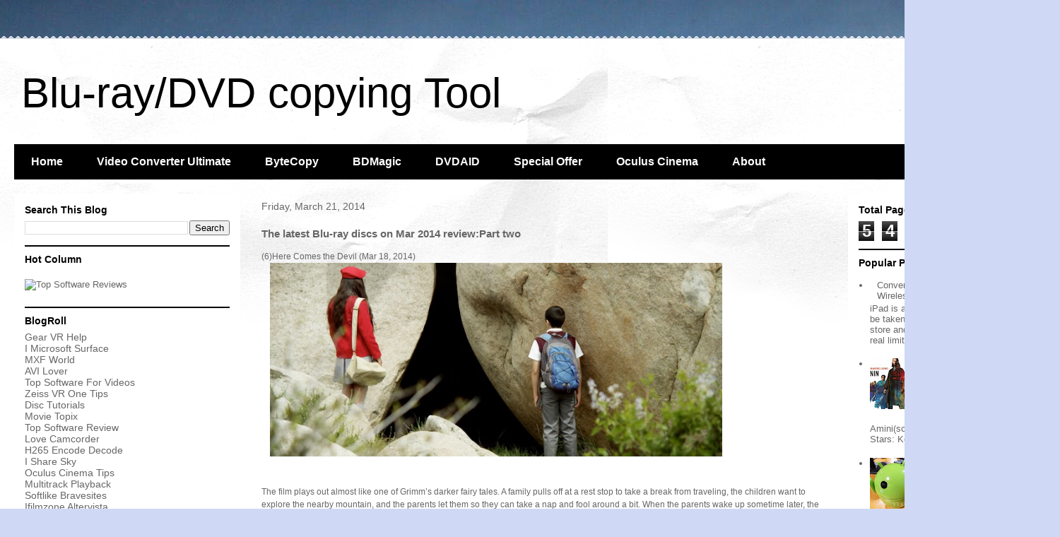

--- FILE ---
content_type: text/html; charset=UTF-8
request_url: https://bd-dvd-copying-ripping.blogspot.com/2014/03/the-lastes-blu-ray-discs-on-march-2014-review-part-two.html
body_size: 17010
content:
<!DOCTYPE html>
<html class='v2' dir='ltr' xmlns='http://www.w3.org/1999/xhtml' xmlns:b='http://www.google.com/2005/gml/b' xmlns:data='http://www.google.com/2005/gml/data' xmlns:expr='http://www.google.com/2005/gml/expr'>
<head>
<link href='https://www.blogger.com/static/v1/widgets/335934321-css_bundle_v2.css' rel='stylesheet' type='text/css'/>
<title>The latest Blu-ray discs on Mar 2014 review:Part two-Blu-ray/DVD copying Tool</title>
<style id='page-skin-1' type='text/css'><!--
/*
-----------------------------------------------
Blogger Template Style
Name:     Travel
Designer: Sookhee Lee
URL:      www.plyfly.net
----------------------------------------------- */
/* Content
----------------------------------------------- */
body {
font: normal normal 13px 'Trebuchet MS',Trebuchet,sans-serif;
color: #666666;
background: #cfd9f6 url(//themes.googleusercontent.com/image?id=0BwVBOzw_-hbMZDgyZmJiZTMtNWUxNC00NjA1LWJhZWMtODc3ZWQwMzZiYjcz) repeat fixed top center;
}
html body .region-inner {
min-width: 0;
max-width: 100%;
width: auto;
}
a:link {
text-decoration:none;
color: #d69d53;
}
a:visited {
text-decoration:none;
color: #906e43;
}
a:hover {
text-decoration:underline;
color: #0065ff;
}
.content-outer .content-cap-top {
height: 5px;
background: transparent url(//www.blogblog.com/1kt/travel/bg_container.png) repeat-x scroll top center;
}
.content-outer {
margin: 0 auto;
padding-top: 20px;
}
.content-inner {
background: #ffffff url(//www.blogblog.com/1kt/travel/bg_container.png) repeat-x scroll top left;
background-position: left -5px;
background-color: #ffffff;
padding: 20px;
}
.main-inner .date-outer {
margin-bottom: 2em;
}
/* Header
----------------------------------------------- */
.header-inner .Header .titlewrapper,
.header-inner .Header .descriptionwrapper {
padding-left: 10px;
padding-right: 10px;
}
.Header h1 {
font: normal normal 60px 'Trebuchet MS',Trebuchet,sans-serif;
color: #000000;
}
.Header h1 a {
color: #000000;
}
.Header .description {
color: #666666;
font-size: 130%;
}
/* Tabs
----------------------------------------------- */
.tabs-inner {
margin: 1em 0 0;
padding: 0;
}
.tabs-inner .section {
margin: 0;
}
.tabs-inner .widget ul {
padding: 0;
background: #000000 none repeat scroll top center;
}
.tabs-inner .widget li {
border: none;
}
.tabs-inner .widget li a {
display: inline-block;
padding: 1em 1.5em;
color: #ffffff;
font: normal bold 16px 'Trebuchet MS',Trebuchet,sans-serif;
}
.tabs-inner .widget li.selected a,
.tabs-inner .widget li a:hover {
position: relative;
z-index: 1;
background: #333333 none repeat scroll top center;
color: #ffffff;
}
/* Headings
----------------------------------------------- */
h2 {
font: normal bold 14px 'Trebuchet MS',Trebuchet,sans-serif;
color: #000000;
}
.main-inner h2.date-header {
font: normal normal 14px 'Trebuchet MS',Trebuchet,sans-serif;
color: #666666;
}
.footer-inner .widget h2,
.sidebar .widget h2 {
padding-bottom: .5em;
}
/* Main
----------------------------------------------- */
.main-inner {
padding: 20px 0;
}
.main-inner .column-center-inner {
padding: 10px 0;
}
.main-inner .column-center-inner .section {
margin: 0 10px;
}
.main-inner .column-right-inner {
margin-left: 20px;
}
.main-inner .fauxcolumn-right-outer .fauxcolumn-inner {
margin-left: 20px;
background: #ffffff none repeat scroll top left;
}
.main-inner .column-left-inner {
margin-right: 20px;
}
.main-inner .fauxcolumn-left-outer .fauxcolumn-inner {
margin-right: 20px;
background: #ffffff none repeat scroll top left;
}
.main-inner .column-left-inner,
.main-inner .column-right-inner {
padding: 15px 0;
}
/* Posts
----------------------------------------------- */
h3.post-title {
margin-top: 20px;
}
h3.post-title a {
font: normal bold 20px 'Trebuchet MS',Trebuchet,sans-serif;
color: #000000;
}
h3.post-title a:hover {
text-decoration: underline;
}
.main-inner .column-center-outer {
background: rgba(0, 0, 0, 0) none repeat scroll top left;
_background-image: none;
}
.post-body {
line-height: 1.4;
position: relative;
}
.post-header {
margin: 0 0 1em;
line-height: 1.6;
}
.post-footer {
margin: .5em 0;
line-height: 1.6;
}
#blog-pager {
font-size: 140%;
}
#comments {
background: #cccccc none repeat scroll top center;
padding: 15px;
}
#comments .comment-author {
padding-top: 1.5em;
}
#comments h4,
#comments .comment-author a,
#comments .comment-timestamp a {
color: #000000;
}
#comments .comment-author:first-child {
padding-top: 0;
border-top: none;
}
.avatar-image-container {
margin: .2em 0 0;
}
/* Comments
----------------------------------------------- */
#comments a {
color: #000000;
}
.comments .comments-content .icon.blog-author {
background-repeat: no-repeat;
background-image: url([data-uri]);
}
.comments .comments-content .loadmore a {
border-top: 1px solid #000000;
border-bottom: 1px solid #000000;
}
.comments .comment-thread.inline-thread {
background: rgba(0, 0, 0, 0);
}
.comments .continue {
border-top: 2px solid #000000;
}
/* Widgets
----------------------------------------------- */
.sidebar .widget {
border-bottom: 2px solid #000000;
padding-bottom: 10px;
margin: 10px 0;
}
.sidebar .widget:first-child {
margin-top: 0;
}
.sidebar .widget:last-child {
border-bottom: none;
margin-bottom: 0;
padding-bottom: 0;
}
.footer-inner .widget,
.sidebar .widget {
font: normal normal 13px 'Trebuchet MS',Trebuchet,sans-serif;
color: #666666;
}
.sidebar .widget a:link {
color: #666666;
text-decoration: none;
}
.sidebar .widget a:visited {
color: #436590;
}
.sidebar .widget a:hover {
color: #666666;
text-decoration: underline;
}
.footer-inner .widget a:link {
color: #d69d53;
text-decoration: none;
}
.footer-inner .widget a:visited {
color: #906e43;
}
.footer-inner .widget a:hover {
color: #d69d53;
text-decoration: underline;
}
.widget .zippy {
color: #000000;
}
.footer-inner {
background: transparent none repeat scroll top center;
}
/* Mobile
----------------------------------------------- */
body.mobile  {
background-size: 100% auto;
}
body.mobile .AdSense {
margin: 0 -10px;
}
.mobile .body-fauxcolumn-outer {
background: transparent none repeat scroll top left;
}
.mobile .footer-inner .widget a:link {
color: #666666;
text-decoration: none;
}
.mobile .footer-inner .widget a:visited {
color: #436590;
}
.mobile-post-outer a {
color: #000000;
}
.mobile-link-button {
background-color: #d69d53;
}
.mobile-link-button a:link, .mobile-link-button a:visited {
color: #ffffff;
}
.mobile-index-contents {
color: #666666;
}
.mobile .tabs-inner .PageList .widget-content {
background: #333333 none repeat scroll top center;
color: #ffffff;
}
.mobile .tabs-inner .PageList .widget-content .pagelist-arrow {
border-left: 1px solid #ffffff;
}

--></style>
<style id='template-skin-1' type='text/css'><!--
body {
min-width: 1500px;
}
.content-outer, .content-fauxcolumn-outer, .region-inner {
min-width: 1500px;
max-width: 1500px;
_width: 1500px;
}
.main-inner .columns {
padding-left: 340px;
padding-right: 300px;
}
.main-inner .fauxcolumn-center-outer {
left: 340px;
right: 300px;
/* IE6 does not respect left and right together */
_width: expression(this.parentNode.offsetWidth -
parseInt("340px") -
parseInt("300px") + 'px');
}
.main-inner .fauxcolumn-left-outer {
width: 340px;
}
.main-inner .fauxcolumn-right-outer {
width: 300px;
}
.main-inner .column-left-outer {
width: 340px;
right: 100%;
margin-left: -340px;
}
.main-inner .column-right-outer {
width: 300px;
margin-right: -300px;
}
#layout {
min-width: 0;
}
#layout .content-outer {
min-width: 0;
width: 800px;
}
#layout .region-inner {
min-width: 0;
width: auto;
}
--></style>
<link href='https://www.blogger.com/dyn-css/authorization.css?targetBlogID=302911475812337007&amp;zx=4c3a1d61-6593-433c-a8e5-b59ec096ead2' media='none' onload='if(media!=&#39;all&#39;)media=&#39;all&#39;' rel='stylesheet'/><noscript><link href='https://www.blogger.com/dyn-css/authorization.css?targetBlogID=302911475812337007&amp;zx=4c3a1d61-6593-433c-a8e5-b59ec096ead2' rel='stylesheet'/></noscript>
<meta name='google-adsense-platform-account' content='ca-host-pub-1556223355139109'/>
<meta name='google-adsense-platform-domain' content='blogspot.com'/>

</head>
<script>
  (function(i,s,o,g,r,a,m){i['GoogleAnalyticsObject']=r;i[r]=i[r]||function(){
  (i[r].q=i[r].q||[]).push(arguments)},i[r].l=1*new Date();a=s.createElement(o),
  m=s.getElementsByTagName(o)[0];a.async=1;a.src=g;m.parentNode.insertBefore(a,m)
  })(window,document,'script','//www.google-analytics.com/analytics.js','ga');

  ga('create', 'UA-75811202-1', 'auto');
  ga('send', 'pageview');

</script>
<body class='loading variant-flight'>
<div class='navbar no-items section' id='navbar'>
</div>
<div class='body-fauxcolumns'>
<div class='fauxcolumn-outer body-fauxcolumn-outer'>
<div class='cap-top'>
<div class='cap-left'></div>
<div class='cap-right'></div>
</div>
<div class='fauxborder-left'>
<div class='fauxborder-right'></div>
<div class='fauxcolumn-inner'>
</div>
</div>
<div class='cap-bottom'>
<div class='cap-left'></div>
<div class='cap-right'></div>
</div>
</div>
</div>
<div class='content'>
<div class='content-fauxcolumns'>
<div class='fauxcolumn-outer content-fauxcolumn-outer'>
<div class='cap-top'>
<div class='cap-left'></div>
<div class='cap-right'></div>
</div>
<div class='fauxborder-left'>
<div class='fauxborder-right'></div>
<div class='fauxcolumn-inner'>
</div>
</div>
<div class='cap-bottom'>
<div class='cap-left'></div>
<div class='cap-right'></div>
</div>
</div>
</div>
<div class='content-outer'>
<div class='content-cap-top cap-top'>
<div class='cap-left'></div>
<div class='cap-right'></div>
</div>
<div class='fauxborder-left content-fauxborder-left'>
<div class='fauxborder-right content-fauxborder-right'></div>
<div class='content-inner'>
<header>
<div class='header-outer'>
<div class='header-cap-top cap-top'>
<div class='cap-left'></div>
<div class='cap-right'></div>
</div>
<div class='fauxborder-left header-fauxborder-left'>
<div class='fauxborder-right header-fauxborder-right'></div>
<div class='region-inner header-inner'>
<div class='header section' id='header'><div class='widget Header' data-version='1' id='Header1'>
<div id='header-inner'>
<div class='titlewrapper'>
<h1 class='title'>
<a href='https://bd-dvd-copying-ripping.blogspot.com/'>
Blu-ray/DVD copying Tool
</a>
</h1>
</div>
<div class='descriptionwrapper'>
<p class='description'><span>
</span></p>
</div>
</div>
</div></div>
</div>
</div>
<div class='header-cap-bottom cap-bottom'>
<div class='cap-left'></div>
<div class='cap-right'></div>
</div>
</div>
</header>
<div class='tabs-outer'>
<div class='tabs-cap-top cap-top'>
<div class='cap-left'></div>
<div class='cap-right'></div>
</div>
<div class='fauxborder-left tabs-fauxborder-left'>
<div class='fauxborder-right tabs-fauxborder-right'></div>
<div class='region-inner tabs-inner'>
<div class='tabs section' id='crosscol'><div class='widget PageList' data-version='1' id='PageList1'>
<h2>Pages</h2>
<div class='widget-content'>
<ul>
<li>
<a href='https://bd-dvd-copying-ripping.blogspot.com/'>Home</a>
</li>
<li>
<a href='https://bd-dvd-copying-ripping.blogspot.com/p/video-converter-ultimate.html'>Video Converter Ultimate</a>
</li>
<li>
<a href='https://bd-dvd-copying-ripping.blogspot.com/p/bytecopy.html'>ByteCopy</a>
</li>
<li>
<a href='https://bd-dvd-copying-ripping.blogspot.com/p/blu-ray-ripper.html'>BDMagic</a>
</li>
<li>
<a href='https://bd-dvd-copying-ripping.blogspot.com/p/dvd-ripper.html'>DVDAID</a>
</li>
<li>
<a href='http://www.love-media-player.com/promotion/'>Special Offer</a>
</li>
<li>
<a href='http://www.love-media-player.com/hot-topics/3d-solution/'>Oculus Cinema</a>
</li>
<li>
<a href='https://bd-dvd-copying-ripping.blogspot.com/p/about.html'>About</a>
</li>
</ul>
<div class='clear'></div>
</div>
</div></div>
<div class='tabs no-items section' id='crosscol-overflow'></div>
</div>
</div>
<div class='tabs-cap-bottom cap-bottom'>
<div class='cap-left'></div>
<div class='cap-right'></div>
</div>
</div>
<div class='main-outer'>
<div class='main-cap-top cap-top'>
<div class='cap-left'></div>
<div class='cap-right'></div>
</div>
<div class='fauxborder-left main-fauxborder-left'>
<div class='fauxborder-right main-fauxborder-right'></div>
<div class='region-inner main-inner'>
<div class='columns fauxcolumns'>
<div class='fauxcolumn-outer fauxcolumn-center-outer'>
<div class='cap-top'>
<div class='cap-left'></div>
<div class='cap-right'></div>
</div>
<div class='fauxborder-left'>
<div class='fauxborder-right'></div>
<div class='fauxcolumn-inner'>
</div>
</div>
<div class='cap-bottom'>
<div class='cap-left'></div>
<div class='cap-right'></div>
</div>
</div>
<div class='fauxcolumn-outer fauxcolumn-left-outer'>
<div class='cap-top'>
<div class='cap-left'></div>
<div class='cap-right'></div>
</div>
<div class='fauxborder-left'>
<div class='fauxborder-right'></div>
<div class='fauxcolumn-inner'>
</div>
</div>
<div class='cap-bottom'>
<div class='cap-left'></div>
<div class='cap-right'></div>
</div>
</div>
<div class='fauxcolumn-outer fauxcolumn-right-outer'>
<div class='cap-top'>
<div class='cap-left'></div>
<div class='cap-right'></div>
</div>
<div class='fauxborder-left'>
<div class='fauxborder-right'></div>
<div class='fauxcolumn-inner'>
</div>
</div>
<div class='cap-bottom'>
<div class='cap-left'></div>
<div class='cap-right'></div>
</div>
</div>
<!-- corrects IE6 width calculation -->
<div class='columns-inner'>
<div class='column-center-outer'>
<div class='column-center-inner'>
<div class='main section' id='main'><div class='widget Blog' data-version='1' id='Blog1'>
<div class='blog-posts hfeed'>

          <div class="date-outer">
        
<h2 class='date-header'><span>Friday, March 21, 2014</span></h2>

          <div class="date-posts">
        
<div class='post-outer'>
<div class='post hentry uncustomized-post-template' itemprop='blogPost' itemscope='itemscope' itemtype='http://schema.org/BlogPosting'>
<meta content='https://blogger.googleusercontent.com/img/b/R29vZ2xl/AVvXsEg9y2MMWQchVuPVT9wTZpAvdpO8jav4CZxAbOnjRJxQNkF1NDdljn5W42wBW8FRoF7ATH4iFgWXhyphenhyphenibjcj2OSfM3jzHZP5suS17LrLir4x4u3XidB0Gs756cEWgXkoDts2FkiffojtcZPLD/s1600/movie6.jpg' itemprop='image_url'/>
<meta content='302911475812337007' itemprop='blogId'/>
<meta content='2169065051816763997' itemprop='postId'/>
<a name='2169065051816763997'></a>
<h3 class='post-title entry-title' itemprop='name'>
The latest Blu-ray discs on Mar 2014 review:Part two
</h3>
<div class='post-header'>
<div class='post-header-line-1'></div>
</div>
<div class='post-body entry-content' id='post-body-2169065051816763997' itemprop='description articleBody'>
<div dir="ltr" style="text-align: left;" trbidi="on">
<span style="font-family: Verdana, Arial, sans-serif, Tahoma; font-size: 12px; orphans: 2; widows: 2;">(6)Here Comes the Devil (Mar 18, 2014)</span><br />
<div class="separator" style="clear: both; text-align: left;">
<span style="font-family: Verdana, Arial, sans-serif, Tahoma; font-size: 12px; orphans: 2; widows: 2;"><a href="https://blogger.googleusercontent.com/img/b/R29vZ2xl/AVvXsEg9y2MMWQchVuPVT9wTZpAvdpO8jav4CZxAbOnjRJxQNkF1NDdljn5W42wBW8FRoF7ATH4iFgWXhyphenhyphenibjcj2OSfM3jzHZP5suS17LrLir4x4u3XidB0Gs756cEWgXkoDts2FkiffojtcZPLD/s1600/movie6.jpg" imageanchor="1" style="margin-left: 1em; margin-right: 1em;"><img border="0" height="274" src="https://blogger.googleusercontent.com/img/b/R29vZ2xl/AVvXsEg9y2MMWQchVuPVT9wTZpAvdpO8jav4CZxAbOnjRJxQNkF1NDdljn5W42wBW8FRoF7ATH4iFgWXhyphenhyphenibjcj2OSfM3jzHZP5suS17LrLir4x4u3XidB0Gs756cEWgXkoDts2FkiffojtcZPLD/s1600/movie6.jpg" width="640" /></a></span></div>
<span style="font-family: Verdana, Arial, sans-serif, Tahoma; font-size: 12px; orphans: 2; widows: 2;">
</span>
<br />
<div class="separator" style="clear: both; text-align: left;">
<span style="font-family: Verdana, Arial, sans-serif, Tahoma; font-size: 12px; orphans: 2; widows: 2;"><br /></span></div>
<span style="font-family: Verdana, Arial, sans-serif, Tahoma; font-size: 12px; orphans: 2; widows: 2;">
</span><span style="font-family: Verdana, Arial, sans-serif, Tahoma; font-size: 12px; orphans: 2; widows: 2;">The film plays out almost like one of Grimm&#8217;s darker fairy tales. A family pulls off at a rest stop to take a break from traveling, the children want to explore the nearby mountain, and the parents let them so they can take a nap and fool around a bit. When the parents wake up sometime later, the children are nowhere to be found and the couple begins to panic.</span><br />
<br style="font-family: Verdana, Arial, sans-serif, Tahoma; font-size: 12px; orphans: 2; widows: 2;" />
<span style="font-family: Verdana, Arial, sans-serif, Tahoma; font-size: 12px; orphans: 2; widows: 2;">(7)Saving Mr. Banks (Mar 18, 2014)</span><br />
<br />
<a href="https://blogger.googleusercontent.com/img/b/R29vZ2xl/AVvXsEhvvnDfs-Q1ru71-DI7swhRY7Sa7U4bxGS00l98a5S5-gzKen37gI2K71lqcMC272vKUxhjE8VTpeJTOqIITI4YR-GE6K49r4The4NOtNeHL5NY2AhiXTPbUzo4q8uzsjUSaOo0zq9NiOyT/s1600/movie7.jpg" imageanchor="1" style="font-family: Verdana, Arial, sans-serif, Tahoma; font-size: 12px; margin-left: 1em; margin-right: 1em; orphans: 2; text-align: center; widows: 2;"><img border="0" height="336" src="https://blogger.googleusercontent.com/img/b/R29vZ2xl/AVvXsEhvvnDfs-Q1ru71-DI7swhRY7Sa7U4bxGS00l98a5S5-gzKen37gI2K71lqcMC272vKUxhjE8VTpeJTOqIITI4YR-GE6K49r4The4NOtNeHL5NY2AhiXTPbUzo4q8uzsjUSaOo0zq9NiOyT/s1600/movie7.jpg" width="640" /></a><br />
<br />
<span style="font-family: Verdana, Arial, sans-serif, Tahoma; font-size: 12px; orphans: 2; widows: 2;">Tom Hanks and Emma Thompson bring to life the untold true story about the origins of one of the most treasured Disney classics of all time. John Lee Hancock (The Blind Side) directs this acclaimed film, which reveals the surprising backstory behind the making of Mary Poppins. Determined to fulfill a promise to his daughters, Walt Disney (Hanks) tries for twenty years to obtain the rights to author P.L. Travers&#8217; (Thompson) beloved book. Armed with his iconic creative vision, Walt pulls out all the stops, but the uncompromising Travers won&#8217;t budge. Only when he reaches into his own complicated childhood does Walt discover the truth about the ghosts that haunt Travers, and together, the set Mary Poppins free.</span><br />
<br style="font-family: Verdana, Arial, sans-serif, Tahoma; font-size: 12px; orphans: 2; widows: 2;" />
<span style="font-family: Verdana, Arial, sans-serif, Tahoma; font-size: 12px; orphans: 2; widows: 2;">(8)A Brief History of Time (Mar 18, 2014)</span><br />
<br />
<a href="https://blogger.googleusercontent.com/img/b/R29vZ2xl/AVvXsEixZ8DMix0DHxfFJTlM0R9sO8ytUf59vaCsJq8wGlTejclGIOR7lNNBOkRDj5cfpbisuXNWLqDyp-v8c_L5ODNhcT1Il2oYzNE9ksLK4t3qr6rPKRQO5HQUzD55Ojnw6Lqcuka8yir0Mx5_/s1600/movie8.jpg" imageanchor="1" style="font-family: Verdana, Arial, sans-serif, Tahoma; font-size: 12px; margin-left: 1em; margin-right: 1em; orphans: 2; text-align: center; widows: 2;"><img border="0" height="380" src="https://blogger.googleusercontent.com/img/b/R29vZ2xl/AVvXsEixZ8DMix0DHxfFJTlM0R9sO8ytUf59vaCsJq8wGlTejclGIOR7lNNBOkRDj5cfpbisuXNWLqDyp-v8c_L5ODNhcT1Il2oYzNE9ksLK4t3qr6rPKRQO5HQUzD55Ojnw6Lqcuka8yir0Mx5_/s1600/movie8.jpg" width="640" /></a><br />
<br />
<span style="font-family: Verdana, Arial, sans-serif, Tahoma; font-size: 12px; orphans: 2; widows: 2;">Errol Morris (The Fog of War) turns his camera on one of the most fascinating men in the world: the pioneering astrophysicist Stephen Hawking, afflicted by a debilitating motor neuron disease that has left him without a voice or the use of his limbs. An adroitly crafted tale of personal adversity, professional triumph, and cosmological inquiry, Morris's documentary examines the way the collapse of Hawking's body has been accompanied by the untrammeled broadening of his imagination. Telling the man's incredible story through the voices of his colleagues and loved ones, while making dynamically accessible some of the theories in Hawking's best-selling book of the same name, A Brief History of Time is at once as small as a single life and as big as the ever-expanding universe.</span><br />
<br style="font-family: Verdana, Arial, sans-serif, Tahoma; font-size: 12px; orphans: 2; widows: 2;" />
<span style="font-family: Verdana, Arial, sans-serif, Tahoma; font-size: 12px; orphans: 2; widows: 2;">(9)In Fear (Mar 11, 2014)</span><br />
<br />
<a href="https://blogger.googleusercontent.com/img/b/R29vZ2xl/AVvXsEhCn53YdNY3x4f6jHbf3oUNo3Y85Ua79w_ocuV4fXA3dO0YKgANhcdKhj2TmBCjaZuulfsmjBsN4JkMri9fz1o-CKdw3N01x6ruv_Ho4T6K6iH53y-jqDYJ4sYjPLq3ZII4LR0vPWq9G1S8/s1600/movie9.jpg" imageanchor="1" style="font-family: Verdana, Arial, sans-serif, Tahoma; font-size: 12px; margin-left: 1em; margin-right: 1em; orphans: 2; text-align: center; widows: 2;"><img border="0" height="338" src="https://blogger.googleusercontent.com/img/b/R29vZ2xl/AVvXsEhCn53YdNY3x4f6jHbf3oUNo3Y85Ua79w_ocuV4fXA3dO0YKgANhcdKhj2TmBCjaZuulfsmjBsN4JkMri9fz1o-CKdw3N01x6ruv_Ho4T6K6iH53y-jqDYJ4sYjPLq3ZII4LR0vPWq9G1S8/s1600/movie9.jpg" width="640" /></a><br />
<br />
<span style="font-family: Verdana, Arial, sans-serif, Tahoma; font-size: 12px; orphans: 2; widows: 2;">First love can be innocent or intense, intoxicating...or insatiable. Mark Wahlberg, Reese Witherspoon and Alyssa Milano star in Fear, the riveting suspense-thriller about a passionate romance that soon becomes a deadly obsession. Nicole Walker (Witherspoon) always dreamed of being swept away by someone special - someone strong, sexy and sensitive who would care for her more than anything else in the world. David (Wahlberg) is all that and more: a modern-day knight who charms and seduces her, body and soul. However, Nicole soon finds out that her perfect boyfriend is not all he seems to be. His sweet façade masks a savage, dark side that will soon transform her dream into a nightmare. This provocative thriller will lure you past the brink of terror and keep you on the edge of your seat!</span><br />
<span style="font-family: Verdana, Arial, sans-serif, Tahoma; font-size: 12px; orphans: 2; widows: 2;">&nbsp;&nbsp;</span><br />
<span style="font-family: Verdana, Arial, sans-serif, Tahoma; font-size: 12px; orphans: 2; widows: 2;">(10)The Wrath of Vajra (Mar 18, 2014)</span><br />
<br />
<a href="https://blogger.googleusercontent.com/img/b/R29vZ2xl/AVvXsEjSP2BXal-DywtDtu4qGkMXh6D-_g4VoAyo7WkUuOVOy56SDjil7eD2M2wUGGyeGUx2-_lB4B9qOIhwhEF7Nllx5RoSLPKBoEohIPsLa_XltF7P7BhmHdxexE1u3iSapCV5OG-5dSuddr55/s1600/movie10.jpg" imageanchor="1" style="font-family: Verdana, Arial, sans-serif, Tahoma; font-size: 12px; margin-left: 1em; margin-right: 1em; orphans: 2; text-align: center; widows: 2;"><img border="0" height="390" src="https://blogger.googleusercontent.com/img/b/R29vZ2xl/AVvXsEjSP2BXal-DywtDtu4qGkMXh6D-_g4VoAyo7WkUuOVOy56SDjil7eD2M2wUGGyeGUx2-_lB4B9qOIhwhEF7Nllx5RoSLPKBoEohIPsLa_XltF7P7BhmHdxexE1u3iSapCV5OG-5dSuddr55/s1600/movie10.jpg" width="640" /></a><br />
<br />
<span style="font-family: Verdana, Arial, sans-serif, Tahoma; font-size: 12px; orphans: 2; widows: 2;">Well Go USA presents the Blu-ray &amp; DVD for The Wrath of Vajra, directed by Law Ching Cheong (who is currently wrapping up Donnie Yen&#8217;s The Iceman Cometh). In The Wrath of Vajra, a top Chinese martial artist (Yu Xing) sets his sights on a Japanese death cult after they abduct innocent Chinese children and train them to be assassins. Judging by the trailer, the filmmakers have been influenced by the Ong-Bak sequels in terms of the slow-motion action photography and a willingness to feature comic book-like villains.&nbsp;</span><br />
<br style="font-family: Verdana, Arial, sans-serif, Tahoma; font-size: 12px; orphans: 2; widows: 2;" />
<span style="font-family: Verdana, Arial, sans-serif, Tahoma; font-size: 12px; orphans: 2; widows: 2;">Movies Share: Pavtube&nbsp;</span><a href="http://www.multipelife.com/video-converter-ultimate" style="font-family: Verdana, Arial, sans-serif, Tahoma; font-size: 12px; orphans: 2; widows: 2;">Video converter Ultimate Tool</a>&nbsp;<span style="font-family: Verdana, Arial, sans-serif, Tahoma; font-size: 12px; orphans: 2; widows: 2;">can effortlessly let you enjoy any movie on your iPad, iPhone, and many other portable devices. Pavtube Video Converter Ultimate is an all-in-one solution to backup Blu-ray/DVD movies, convert disc content and transcode common videos. It could 1:1 back up Blu-ray/DVD movies from disc to PC hard drive for disc burning and ISO image creating.</span></div>
<div style='clear: both;'></div>
</div>
<div class='post-footer'>
<div class='post-footer-line post-footer-line-1'>
<span class='post-author vcard'>
Posted by
<span class='fn' itemprop='author' itemscope='itemscope' itemtype='http://schema.org/Person'>
<meta content='https://www.blogger.com/profile/13066037373098302505' itemprop='url'/>
<a class='g-profile' href='https://www.blogger.com/profile/13066037373098302505' rel='author' title='author profile'>
<span itemprop='name'>kathy</span>
</a>
</span>
</span>
<span class='post-timestamp'>
at
<meta content='http://bd-dvd-copying-ripping.blogspot.com/2014/03/the-lastes-blu-ray-discs-on-march-2014-review-part-two.html' itemprop='url'/>
<a class='timestamp-link' href='https://bd-dvd-copying-ripping.blogspot.com/2014/03/the-lastes-blu-ray-discs-on-march-2014-review-part-two.html' rel='bookmark' title='permanent link'><abbr class='published' itemprop='datePublished' title='2014-03-21T05:00:00-07:00'>5:00&#8239;AM</abbr></a>
</span>
<span class='post-comment-link'>
</span>
<span class='post-icons'>
<span class='item-control blog-admin pid-424192077'>
<a href='https://www.blogger.com/post-edit.g?blogID=302911475812337007&postID=2169065051816763997&from=pencil' title='Edit Post'>
<img alt='' class='icon-action' height='18' src='https://resources.blogblog.com/img/icon18_edit_allbkg.gif' width='18'/>
</a>
</span>
</span>
<div class='post-share-buttons goog-inline-block'>
<a class='goog-inline-block share-button sb-email' href='https://www.blogger.com/share-post.g?blogID=302911475812337007&postID=2169065051816763997&target=email' target='_blank' title='Email This'><span class='share-button-link-text'>Email This</span></a><a class='goog-inline-block share-button sb-blog' href='https://www.blogger.com/share-post.g?blogID=302911475812337007&postID=2169065051816763997&target=blog' onclick='window.open(this.href, "_blank", "height=270,width=475"); return false;' target='_blank' title='BlogThis!'><span class='share-button-link-text'>BlogThis!</span></a><a class='goog-inline-block share-button sb-twitter' href='https://www.blogger.com/share-post.g?blogID=302911475812337007&postID=2169065051816763997&target=twitter' target='_blank' title='Share to X'><span class='share-button-link-text'>Share to X</span></a><a class='goog-inline-block share-button sb-facebook' href='https://www.blogger.com/share-post.g?blogID=302911475812337007&postID=2169065051816763997&target=facebook' onclick='window.open(this.href, "_blank", "height=430,width=640"); return false;' target='_blank' title='Share to Facebook'><span class='share-button-link-text'>Share to Facebook</span></a><a class='goog-inline-block share-button sb-pinterest' href='https://www.blogger.com/share-post.g?blogID=302911475812337007&postID=2169065051816763997&target=pinterest' target='_blank' title='Share to Pinterest'><span class='share-button-link-text'>Share to Pinterest</span></a>
</div>
</div>
<div class='post-footer-line post-footer-line-2'>
<span class='post-labels'>
Labels:
<a href='https://bd-dvd-copying-ripping.blogspot.com/search/label/BD%20movies' rel='tag'>BD movies</a>,
<a href='https://bd-dvd-copying-ripping.blogspot.com/search/label/Blu-ray%20discs' rel='tag'>Blu-ray discs</a>,
<a href='https://bd-dvd-copying-ripping.blogspot.com/search/label/blu-ray%20ripper' rel='tag'>blu-ray ripper</a>,
<a href='https://bd-dvd-copying-ripping.blogspot.com/search/label/Review' rel='tag'>Review</a>
</span>
</div>
<div class='post-footer-line post-footer-line-3'>
<span class='post-location'>
Location:
<a href='https://maps.google.com/maps?q=%E5%8C%97%E7%BE%8E%E6%B4%B2@38.548165423046584,-101.25&z=10' target='_blank'>北美洲</a>
</span>
</div>
</div>
</div>
<div class='comments' id='comments'>
<a name='comments'></a>
<h4>No comments:</h4>
<div id='Blog1_comments-block-wrapper'>
<dl class='avatar-comment-indent' id='comments-block'>
</dl>
</div>
<p class='comment-footer'>
<div class='comment-form'>
<a name='comment-form'></a>
<h4 id='comment-post-message'>Post a Comment</h4>
<p>
</p>
<a href='https://www.blogger.com/comment/frame/302911475812337007?po=2169065051816763997&hl=en&saa=85391&origin=https://bd-dvd-copying-ripping.blogspot.com' id='comment-editor-src'></a>
<iframe allowtransparency='true' class='blogger-iframe-colorize blogger-comment-from-post' frameborder='0' height='410px' id='comment-editor' name='comment-editor' src='' width='100%'></iframe>
<script src='https://www.blogger.com/static/v1/jsbin/2830521187-comment_from_post_iframe.js' type='text/javascript'></script>
<script type='text/javascript'>
      BLOG_CMT_createIframe('https://www.blogger.com/rpc_relay.html');
    </script>
</div>
</p>
</div>
</div>

        </div></div>
      
</div>
<div class='blog-pager' id='blog-pager'>
<span id='blog-pager-newer-link'>
<a class='blog-pager-newer-link' href='https://bd-dvd-copying-ripping.blogspot.com/2014/03/amazing-news-bytecopy-for-mac-giveaway-is-coming.html' id='Blog1_blog-pager-newer-link' title='Newer Post'>Newer Post</a>
</span>
<span id='blog-pager-older-link'>
<a class='blog-pager-older-link' href='https://bd-dvd-copying-ripping.blogspot.com/2014/03/the-latest-blu-ray-discs-on-march-2014-review-part-one.html' id='Blog1_blog-pager-older-link' title='Older Post'>Older Post</a>
</span>
<a class='home-link' href='https://bd-dvd-copying-ripping.blogspot.com/'>Home</a>
</div>
<div class='clear'></div>
<div class='post-feeds'>
<div class='feed-links'>
Subscribe to:
<a class='feed-link' href='https://bd-dvd-copying-ripping.blogspot.com/feeds/2169065051816763997/comments/default' target='_blank' type='application/atom+xml'>Post Comments (Atom)</a>
</div>
</div>
</div></div>
</div>
</div>
<div class='column-left-outer'>
<div class='column-left-inner'>
<aside>
<div class='sidebar section' id='sidebar-left-1'><div class='widget BlogSearch' data-version='1' id='BlogSearch1'>
<h2 class='title'>Search This Blog</h2>
<div class='widget-content'>
<div id='BlogSearch1_form'>
<form action='https://bd-dvd-copying-ripping.blogspot.com/search' class='gsc-search-box' target='_top'>
<table cellpadding='0' cellspacing='0' class='gsc-search-box'>
<tbody>
<tr>
<td class='gsc-input'>
<input autocomplete='off' class='gsc-input' name='q' size='10' title='search' type='text' value=''/>
</td>
<td class='gsc-search-button'>
<input class='gsc-search-button' title='search' type='submit' value='Search'/>
</td>
</tr>
</tbody>
</table>
</form>
</div>
</div>
<div class='clear'></div>
</div><div class='widget HTML' data-version='1' id='HTML2'>
<h2 class='title'>Hot Column</h2>
<div class='widget-content'>
<p><a href="http://macos-sierra-media-converter.blogspot.com/"><img src="https://lh3.googleusercontent.com/blogger_img_proxy/AEn0k_taErXOrRTP9L1Q-mYIwD-B3fSKXu0eEFD2V4v5S1lhwsVlXCHm4Uq9j7pwj-JQfvImWbIQMgEgWkObqbVC1JGbCS0OoNx_brkvMW3igHZAaNrhkVxeLv27InFBKuxbXebstAsP6OoTb5TIKxc=s0-d" alt="Top Software Reviews" width="250"></a></p>
</div>
<div class='clear'></div>
</div><div class='widget HTML' data-version='1' id='HTML1'>
<h2 class='title'>BlogRoll</h2>
<div class='widget-content'>
<div dir="ltr" style="text-align: left;" trbidi="on">
<div class="MsoNormal"><a href="http://gear-vr-help.jimdo.com/" style="font-family: Verdana, sans-serif;"><span style="font-size: 10.5pt;">Gear</span><span style="font-size: 10.5pt;">&nbsp;VR Help</span></a></div>
<div class="MsoNormal">
<span style="font-family: Verdana, sans-serif;"><a href="http://i-microsoft-surface.jimdo.com/"><span style="font-size: 10.5pt;">I</span><span style="font-size: 10.5pt;">&nbsp;M</span><span style="font-size: 10.5pt;">icrosoft</span><span style="font-size: 10.5pt;">&nbsp;S</span><span style="font-size: 10.5pt;">urface</span></a></span></div>
<div class="MsoNormal">
<span style="font-family: Verdana, sans-serif;"><a href="http://mxfworld.jimdo.com/"><span style="font-size: 10.5pt;">M</span><span style="font-size: 10.5pt;">XF W</span><span style="font-size: 10.5pt;">orld</span></a></span></div>
<div class="MsoNormal">
<span style="font-family: Verdana, sans-serif;"><a href="http://avi-lover.jimdo.com/"><span style="font-size: 10.5pt;">AVI</span><span style="font-size: 10.5pt;">&nbsp;L</span><span style="font-size: 10.5pt;">over</span></a></span></div>
<div class="MsoNormal">
<span style="font-family: Verdana, sans-serif;"><a href="http://top-software-for-videos.jimdo.com/"><span style="font-size: 10.5pt;">Top</span><span style="font-size: 10.5pt;">&nbsp;S</span><span style="font-size: 10.5pt;">oftware</span><span style="font-size: 10.5pt;">&nbsp;F</span><span style="font-size: 10.5pt;">or</span><span style="font-size: 10.5pt;">&nbsp;V</span><span style="font-size: 10.5pt;">ideos</span></a></span></div>
<div class="MsoNormal">
<span style="font-family: Verdana, sans-serif;"><a href="http://zeiss-vr-one-tips.jimdo.com/"><span style="font-size: 10.5pt;">Zeiss</span><span style="font-size: 10.5pt;">&nbsp;VR O</span><span style="font-size: 10.5pt;">ne</span><span style="font-size: 10.5pt;">&nbsp;T</span><span style="font-size: 10.5pt;">ips</span></a></span></div>
<div class="MsoNormal">
<span style="font-family: Verdana, sans-serif;"><a href="https://disc-tutorials.jimdo.com/"><span style="font-size: 10.5pt;"><o:p></o:p></span><span style="font-size: 10.5pt;">Disc</span><span style="font-size: 10.5pt;">&nbsp;T</span><span style="font-size: 10.5pt;">utorials</span></a></span></div>
<div class="MsoNormal">
<span style="font-family: Verdana, sans-serif;"><a href="https://movietopix.jimdo.com/"><span style="font-size: 10.5pt;">Movie</span><span style="font-size: 10.5pt;">&nbsp;T</span><span style="font-size: 10.5pt;">opix</span></a></span></div>
<div class="MsoNormal">
<span style="font-family: Verdana, sans-serif;"><a href="http://top-software-review.tumblr.com/"><span style="font-size: 10.5pt;">Top</span><span style="font-size: 10.5pt;">&nbsp;S</span><span style="font-size: 10.5pt;">oftware</span><span style="font-size: 10.5pt;">&nbsp;R</span><span style="font-size: 10.5pt;">eview</span></a></span></div>
<div class="MsoNormal">
<span style="font-family: Verdana, sans-serif;"><a href="http://lovecamcorder.tumblr.com/"><span style="font-size: 10.5pt;">Love</span><span style="font-size: 10.5pt;">&nbsp;C</span><span style="font-size: 10.5pt;">amcorder</span></a></span></div>
<div class="MsoNormal">
<span style="font-family: Verdana, sans-serif;"><a href="http://h265-encode-decode.over-blog.com/"><span style="font-size: 10.5pt;">H265</span><span style="font-size: 10.5pt;">&nbsp;E</span><span style="font-size: 10.5pt;">ncode</span><span style="font-size: 10.5pt;">&nbsp;D</span><span style="font-size: 10.5pt;">ecode</span></a></span></div>
<div class="MsoNormal">
<a href="http://i-share-sky.over-blog.com/"><span style="font-family: Verdana, sans-serif; font-size: 10.5pt;">I S</span><span style="font-family: Verdana, sans-serif; font-size: 10.5pt;">hare</span><span style="font-family: Verdana, sans-serif; font-size: 10.5pt;">&nbsp;S</span><span style="font-family: Verdana, sans-serif; font-size: 10.5pt;">ky</span></a></div>
<div class="MsoNormal">
<span style="font-family: Verdana, sans-serif;"><a href="http://oculus-cinema-tips.over-blog.com/"><span style="font-size: 10.5pt;">Oculus</span><span style="font-size: 10.5pt;">&nbsp;C</span><span style="font-size: 10.5pt;">inema</span><span style="font-size: 10.5pt;">&nbsp;T</span><span style="font-size: 10.5pt;">ips</span></a></span></div>
<div class="MsoNormal">
<span style="font-family: Verdana, sans-serif;"><a href="http://multitrack-playback.bravesites.com/"><span style="font-size: 10.5pt;">Multitrack</span><span style="font-size: 10.5pt;">&nbsp;P</span><span style="font-size: 10.5pt;">layback</span></a></span></div>
<div class="MsoNormal">
<span style="font-family: Verdana, sans-serif;"><a href="http://soft-like.bravesites.com/"><span style="font-size: 10.5pt;">S</span><span style="font-size: 10.5pt;">oftlike</span><span style="font-size: 10.5pt;">&nbsp;B</span><span style="font-size: 10.5pt;">ravesites</span></a></span></div>
<div class="MsoNormal">
<span style="font-family: Verdana, sans-serif;"><a href="http://ifilmzone.altervista.org/"><span style="font-size: 10.5pt;">Ifilmzone</span><span style="font-size: 10.5pt;">&nbsp;A</span><span style="font-size: 10.5pt;">ltervista</span></a></span></div>
<div class="MsoNormal">
<span style="font-family: Verdana, sans-serif;"><a href="http://macosxelcapitansolution.altervista.org/"><span style="font-size: 10.5pt;">Macos</span><span style="font-size: 10.5pt;">&nbsp;X EI C</span><span style="font-size: 10.5pt;">apitan</span></a></span></div>
<div class="MsoNormal">
<span style="font-family: Verdana, sans-serif;"><a href="http://imovieskit.blogspot.com/"><span style="font-size: 10.5pt;">I</span><span style="font-size: 10.5pt;">&nbsp;M</span><span style="font-size: 10.5pt;">ovie</span><span style="font-size: 10.5pt;">&nbsp;S</span><span style="font-size: 10.5pt;">kit</span></a></span></div>
<div class="MsoNormal">
<span style="font-family: Verdana, sans-serif;"><a href="http://djivideosolutions.blogspot.com/"><span style="font-size: 10.5pt;">DJI V</span><span style="font-size: 10.5pt;">ideo</span><span style="font-size: 10.5pt;">&nbsp;S</span><span style="font-size: 10.5pt;">olutions</span></a></span></div>
<div class="MsoNormal">
<span style="font-family: Verdana, sans-serif;"><a href="http://vr-headsets-tips.blogspot.com/"><span style="font-size: 10.5pt;">VR H</span><span style="font-size: 10.5pt;">eadsets</span><span style="font-size: 10.5pt;">&nbsp;T</span><span style="font-size: 10.5pt;">ips</span></a></span></div>
<div class="MsoNormal">
<span style="font-family: Verdana, sans-serif;"><a href="http://xavcvideosolutions.blogspot.com/"><span style="font-size: 10.5pt;">Xavc</span><span style="font-size: 10.5pt;">&nbsp;V</span><span style="font-size: 10.5pt;">ideo</span><span style="font-size: 10.5pt;">&nbsp;S</span><span style="font-size: 10.5pt;">olutions</span></a></span></div>
<div class="MsoNormal">
<span style="font-family: Verdana, sans-serif;"><a href="http://surface-video-converter.blogspot.com/"><span style="font-size: 10.5pt;">Surface</span><span style="font-size: 10.5pt;">&nbsp;V</span><span style="font-size: 10.5pt;">ideo</span><span style="font-size: 10.5pt;">&nbsp;C</span><span style="font-size: 10.5pt;">onverter</span></a></span></div>
<div class="MsoNormal">
<span style="font-family: Verdana, sans-serif;"><a href="http://i-mediapedia.blogspot.com/"><span style="font-size: 10.5pt;">I</span><span style="font-size: 10.5pt;">&nbsp;M</span><span style="font-size: 10.5pt;">ediapedia</span></a></span></div>
<div class="MsoNormal">
<span style="font-family: Verdana, sans-serif;"><a href="http://3d-video-editing-playing.blogspot.com/"><span style="font-size: 10.5pt;">3</span><span style="font-size: 10.5pt;">D V</span><span style="font-size: 10.5pt;">ideo</span><span style="font-size: 10.5pt;">&nbsp;E</span><span style="font-size: 10.5pt;">diting</span><span style="font-size: 10.5pt;">&nbsp;P</span><span style="font-size: 10.5pt;">laying</span><span style="font-size: 10.5pt;">&nbsp;</span></a></span></div>
<div class="MsoNormal">
<span style="font-family: Verdana, sans-serif;"><a href="http://ps3-ps4-game-console.blogspot.com/"><span style="font-size: 10.5pt;">PS</span><span style="font-size: 10.5pt;">3</span><span style="font-size: 10.5pt;">&nbsp;PS</span><span style="font-size: 10.5pt;">4</span><span style="font-size: 10.5pt;">&nbsp;G</span><span style="font-size: 10.5pt;">ame</span><span style="font-size: 10.5pt;">&nbsp;C</span><span style="font-size: 10.5pt;">onsole</span></a></span></div>
<div class="MsoNormal">
<span style="font-family: Verdana, sans-serif;"><a href="http://apple-tv-streaming.blogspot.com/"><span style="font-size: 10.5pt;">Apple</span><span style="font-size: 10.5pt;">&nbsp;TV S</span><span style="font-size: 10.5pt;">treaming</span></a></span></div>
<div class="MsoNormal">
<span style="font-family: Verdana, sans-serif;"><a href="http://oculus-cinema.blogspot.com/"><span style="font-size: 10.5pt;">Oculus</span><span style="font-size: 10.5pt;">&nbsp;C</span><span style="font-size: 10.5pt;">inema</span></a></span></div>
<div class="MsoNormal">
<span style="font-family: Verdana, sans-serif;"><a href="http://i-portable-devices.blogspot.com/"><span style="font-size: 10.5pt;">I</span><span style="font-size: 10.5pt;">&nbsp;P</span><span style="font-size: 10.5pt;">ortable</span><span style="font-size: 10.5pt;">&nbsp;D</span><span style="font-size: 10.5pt;">evices</span><span style="font-size: 10.5pt;">&nbsp;</span></a></span></div>
<div class="MsoNormal">
<span style="font-family: Verdana, sans-serif;"><a href="http://plex-movie-streaming.blogspot.com/"><span style="font-size: 10.5pt;">Plex</span><span style="font-size: 10.5pt;">&nbsp;M</span><span style="font-size: 10.5pt;">ovie</span><span style="font-size: 10.5pt;">&nbsp;S</span><span style="font-size: 10.5pt;">treaming</span></a></span></div>
<div class="MsoNormal">
<span style="font-family: Verdana, sans-serif;"><a href="https://www.blogger.com/"><span style="font-size: 10.5pt;"><span id="goog_1298963838"></span>4</span><span style="font-size: 10.5pt;">K W</span><span style="font-size: 10.5pt;">orld</span><span style="font-size: 10.5pt;">&nbsp;A</span><span style="font-size: 10.5pt;">nd</span><span style="font-size: 10.5pt;">&nbsp;T</span><span style="font-size: 10.5pt;">ips</span></a></span></div>
<div class="MsoNormal">
<span style="font-family: Verdana, sans-serif;"><a href="http://macos-sierra-media-converter.blogspot.com/"><span style="font-size: 10.5pt;">Macos</span><span style="font-size: 10.5pt;">&nbsp;S</span><span style="font-size: 10.5pt;">ierra</span><span style="font-size: 10.5pt;">&nbsp;M</span><span style="font-size: 10.5pt;">edia</span><span style="font-size: 10.5pt;">&nbsp;</span></a></span></div>
<div class="MsoNormal">
<span style="font-family: Verdana, sans-serif;"><a href="http://bd-dvd-copying-ripping.blogspot.com/"><span style="font-size: 10.5pt;">B</span><span style="font-size: 10.5pt;">D C</span><span style="font-size: 10.5pt;">opying</span><span style="font-size: 10.5pt;">&nbsp;R</span><span style="font-size: 10.5pt;">ipping</span></a></span></div>
<div class="MsoNormal">
<span style="font-family: Verdana, sans-serif;"><a href="http://entertainment-sky.blogspot.com/"><span style="font-size: 10.5pt;">Entertainment</span><span style="font-size: 10.5pt;">&nbsp;s</span><span style="font-size: 10.5pt;">ky</span></a></span></div>
<div class="MsoNormal">
<span style="font-family: Verdana, sans-serif;"><a href="https://www.blogger.com/"><span style="font-size: 10.5pt;"><span id="goog_1298963855"></span>Mac</span><span style="font-size: 10.5pt;">&nbsp;B</span><span style="font-size: 10.5pt;">lu-ray</span><span style="font-size: 10.5pt;">&nbsp;T</span><span style="font-size: 10.5pt;">ips</span></a></span></div>
<div class="MsoNormal">
<span style="font-family: Verdana, sans-serif;"><a href="http://multimedia-era.blogspot.com/"><span style="font-size: 10.5pt;">Multimedia</span><span style="font-size: 10.5pt;">&nbsp;E</span><span style="font-size: 10.5pt;">ra</span><span style="font-size: 10.5pt;">&nbsp;</span></a></span></div>
<div class="MsoNormal">
<span style="font-family: Verdana, sans-serif;"><a href="http://3d-tv-movie-tips.blogspot.com/"><span style="font-size: 10.5pt;">3</span><span style="font-size: 10.5pt;">D TV M</span><span style="font-size: 10.5pt;">ovie</span><span style="font-size: 10.5pt;">&nbsp;T</span><span style="font-size: 10.5pt;">ips</span><span style="font-size: 10.5pt;">&nbsp;</span></a></span></div>
<div class="MsoNormal">
<span style="font-family: Verdana, sans-serif;"><a href="http://video-movie-zone.blogspot.com/"><span style="font-size: 10.5pt;">Video</span><span style="font-size: 10.5pt;">&nbsp;M</span><span style="font-size: 10.5pt;">ovie</span><span style="font-size: 10.5pt;">&nbsp;Z</span><span style="font-size: 10.5pt;">one</span></a></span></div>
<div class="MsoNormal">
<span style="font-family: Verdana, sans-serif;"><a href="http://format-guides.blogspot.com/"><span style="font-size: 10.5pt;">F</span><span style="font-size: 10.5pt;">ormat</span><span style="font-size: 10.5pt;">&nbsp;G</span><span style="font-size: 10.5pt;">uides</span></a></span></div>
<div class="MsoNormal">
<span style="font-family: Verdana, sans-serif;"><span style="font-size: 10.5pt;"><a href="http://video-converting-tips.blogspot.com/">Video Converting Tips</a></span></span></div>
<div class="MsoNormal">
<span style="font-family: Verdana, sans-serif;"><a href="http://pc-mac-compatibility-issues.blogspot.com/"><span style="font-size: 10.5pt;">P</span><span style="font-size: 10.5pt;">c</span><span style="font-size: 10.5pt;">&nbsp;M</span><span style="font-size: 10.5pt;">ac</span><span style="font-size: 10.5pt;">&nbsp;C</span><span style="font-size: 10.5pt;">ompatibility</span><span style="font-size: 10.5pt;">&nbsp;I</span><span style="font-size: 10.5pt;">ssues</span></a></span></div>
<div class="MsoNormal">
<span style="font-family: Verdana, sans-serif;"><a href="http://1080p-video-tool.blogspot.com/"><span style="font-size: 10.5pt;">1080p</span><span style="font-size: 10.5pt;">&nbsp;vi</span><span style="font-size: 10.5pt;">deo</span><span style="font-size: 10.5pt;">&nbsp;T</span><span style="font-size: 10.5pt;">ool</span></a></span></div>
<div class="MsoNormal">
<span style="font-family: Verdana, sans-serif;"><a href="http://device-camcorder-tips.blogspot.com/"><span style="font-size: 10.5pt;">Device</span><span style="font-size: 10.5pt;">&nbsp;C</span><span style="font-size: 10.5pt;">amcorder</span><span style="font-size: 10.5pt;">&nbsp;T</span><span style="font-size: 10.5pt;">ips</span></a></span></div>
<div class="MsoNormal">
<span style="font-family: Verdana, sans-serif;"><span style="font-size: 10.5pt;"><a href="http://mp4gear.over-blog.com/">MP4 Hottest Digital Review</a></span></span></div>
<div class="MsoNormal">
<span style="font-family: Verdana, sans-serif;"><a href="http://mediaconverting.blogspot.com/"><span style="font-size: 10.5pt;">Media</span><span style="font-size: 10.5pt;">&nbsp;C</span><span style="font-size: 10.5pt;">onverting</span><span style="font-size: 10.5pt;">&nbsp;</span></a></span></div>
<div class="MsoNormal">
<span style="font-family: Verdana, sans-serif;"><a href="http://multimediatips.jimdo.com/"><span style="font-size: 10.5pt;">Multimedia</span><span style="font-size: 10.5pt;">&nbsp;T</span><span style="font-size: 10.5pt;">ips</span></a></span></div>
<div class="MsoNormal">
<span style="font-family: Verdana, sans-serif;"><span style="font-size: 10.5pt;"><a href="http://formatplayable.jimdo.com/">Format Playable</a></span></span></div>
<div class="MsoNormal">
<span style="font-family: Verdana, sans-serif;"><span style="font-size: 10.5pt;"><a href="http://techmovieshare.blogspot.com/">2D 3D movie Tips</a></span></span></div>
<div class="MsoNormal">
<span style="font-family: Verdana, sans-serif;"><span style="font-size: 10.5pt;"><a href="http://techmovieshare.blogspot.com/">Tech Movie Share</a></span></span></div>
<div class="MsoNormal">
<span style="font-family: Verdana, sans-serif;"><span style="font-size: 10.5pt;"><a href="http://movie-tips-review.blogspot.com/">Movie Tips Reviews</a></span></span></div>
<div class="MsoNormal">
<span style="font-family: Verdana, sans-serif;"><span style="font-size: 10.5pt;"><a href="https://video-tips.jimdo.com/">All Video Tips</a></span></span></div>
<div class="MsoNormal">
<span style="font-family: Verdana, sans-serif;"><span style="font-size: 10.5pt;"><a href="https://media-playback.jimdo.com/">Media Playback&nbsp;</a></span></span></div>
<div class="MsoNormal">
<span style="font-family: Verdana, sans-serif;"><span style="font-size: 10.5pt;"><a href="http://samsung-galaxy-video-converter.blogspot.com/">Samsung Galaxy Device</a></span></span></div>
</div>
</div>
<div class='clear'></div>
</div><div class='widget BlogArchive' data-version='1' id='BlogArchive1'>
<h2>Blog Archive</h2>
<div class='widget-content'>
<div id='ArchiveList'>
<div id='BlogArchive1_ArchiveList'>
<ul class='hierarchy'>
<li class='archivedate collapsed'>
<a class='toggle' href='javascript:void(0)'>
<span class='zippy'>

        &#9658;&#160;
      
</span>
</a>
<a class='post-count-link' href='https://bd-dvd-copying-ripping.blogspot.com/2017/'>
17
</a>
<span class='post-count' dir='ltr'>(23)</span>
<ul class='hierarchy'>
<li class='archivedate collapsed'>
<a class='toggle' href='javascript:void(0)'>
<span class='zippy'>

        &#9658;&#160;
      
</span>
</a>
<a class='post-count-link' href='https://bd-dvd-copying-ripping.blogspot.com/2017/05/'>
5
</a>
<span class='post-count' dir='ltr'>(4)</span>
</li>
</ul>
<ul class='hierarchy'>
<li class='archivedate collapsed'>
<a class='toggle' href='javascript:void(0)'>
<span class='zippy'>

        &#9658;&#160;
      
</span>
</a>
<a class='post-count-link' href='https://bd-dvd-copying-ripping.blogspot.com/2017/04/'>
4
</a>
<span class='post-count' dir='ltr'>(4)</span>
</li>
</ul>
<ul class='hierarchy'>
<li class='archivedate collapsed'>
<a class='toggle' href='javascript:void(0)'>
<span class='zippy'>

        &#9658;&#160;
      
</span>
</a>
<a class='post-count-link' href='https://bd-dvd-copying-ripping.blogspot.com/2017/03/'>
3
</a>
<span class='post-count' dir='ltr'>(4)</span>
</li>
</ul>
<ul class='hierarchy'>
<li class='archivedate collapsed'>
<a class='toggle' href='javascript:void(0)'>
<span class='zippy'>

        &#9658;&#160;
      
</span>
</a>
<a class='post-count-link' href='https://bd-dvd-copying-ripping.blogspot.com/2017/02/'>
2
</a>
<span class='post-count' dir='ltr'>(2)</span>
</li>
</ul>
<ul class='hierarchy'>
<li class='archivedate collapsed'>
<a class='toggle' href='javascript:void(0)'>
<span class='zippy'>

        &#9658;&#160;
      
</span>
</a>
<a class='post-count-link' href='https://bd-dvd-copying-ripping.blogspot.com/2017/01/'>
1
</a>
<span class='post-count' dir='ltr'>(9)</span>
</li>
</ul>
</li>
</ul>
<ul class='hierarchy'>
<li class='archivedate collapsed'>
<a class='toggle' href='javascript:void(0)'>
<span class='zippy'>

        &#9658;&#160;
      
</span>
</a>
<a class='post-count-link' href='https://bd-dvd-copying-ripping.blogspot.com/2016/'>
16
</a>
<span class='post-count' dir='ltr'>(99)</span>
<ul class='hierarchy'>
<li class='archivedate collapsed'>
<a class='toggle' href='javascript:void(0)'>
<span class='zippy'>

        &#9658;&#160;
      
</span>
</a>
<a class='post-count-link' href='https://bd-dvd-copying-ripping.blogspot.com/2016/12/'>
12
</a>
<span class='post-count' dir='ltr'>(17)</span>
</li>
</ul>
<ul class='hierarchy'>
<li class='archivedate collapsed'>
<a class='toggle' href='javascript:void(0)'>
<span class='zippy'>

        &#9658;&#160;
      
</span>
</a>
<a class='post-count-link' href='https://bd-dvd-copying-ripping.blogspot.com/2016/11/'>
11
</a>
<span class='post-count' dir='ltr'>(10)</span>
</li>
</ul>
<ul class='hierarchy'>
<li class='archivedate collapsed'>
<a class='toggle' href='javascript:void(0)'>
<span class='zippy'>

        &#9658;&#160;
      
</span>
</a>
<a class='post-count-link' href='https://bd-dvd-copying-ripping.blogspot.com/2016/10/'>
10
</a>
<span class='post-count' dir='ltr'>(5)</span>
</li>
</ul>
<ul class='hierarchy'>
<li class='archivedate collapsed'>
<a class='toggle' href='javascript:void(0)'>
<span class='zippy'>

        &#9658;&#160;
      
</span>
</a>
<a class='post-count-link' href='https://bd-dvd-copying-ripping.blogspot.com/2016/09/'>
9
</a>
<span class='post-count' dir='ltr'>(4)</span>
</li>
</ul>
<ul class='hierarchy'>
<li class='archivedate collapsed'>
<a class='toggle' href='javascript:void(0)'>
<span class='zippy'>

        &#9658;&#160;
      
</span>
</a>
<a class='post-count-link' href='https://bd-dvd-copying-ripping.blogspot.com/2016/08/'>
8
</a>
<span class='post-count' dir='ltr'>(5)</span>
</li>
</ul>
<ul class='hierarchy'>
<li class='archivedate collapsed'>
<a class='toggle' href='javascript:void(0)'>
<span class='zippy'>

        &#9658;&#160;
      
</span>
</a>
<a class='post-count-link' href='https://bd-dvd-copying-ripping.blogspot.com/2016/07/'>
7
</a>
<span class='post-count' dir='ltr'>(5)</span>
</li>
</ul>
<ul class='hierarchy'>
<li class='archivedate collapsed'>
<a class='toggle' href='javascript:void(0)'>
<span class='zippy'>

        &#9658;&#160;
      
</span>
</a>
<a class='post-count-link' href='https://bd-dvd-copying-ripping.blogspot.com/2016/06/'>
6
</a>
<span class='post-count' dir='ltr'>(9)</span>
</li>
</ul>
<ul class='hierarchy'>
<li class='archivedate collapsed'>
<a class='toggle' href='javascript:void(0)'>
<span class='zippy'>

        &#9658;&#160;
      
</span>
</a>
<a class='post-count-link' href='https://bd-dvd-copying-ripping.blogspot.com/2016/05/'>
5
</a>
<span class='post-count' dir='ltr'>(8)</span>
</li>
</ul>
<ul class='hierarchy'>
<li class='archivedate collapsed'>
<a class='toggle' href='javascript:void(0)'>
<span class='zippy'>

        &#9658;&#160;
      
</span>
</a>
<a class='post-count-link' href='https://bd-dvd-copying-ripping.blogspot.com/2016/04/'>
4
</a>
<span class='post-count' dir='ltr'>(8)</span>
</li>
</ul>
<ul class='hierarchy'>
<li class='archivedate collapsed'>
<a class='toggle' href='javascript:void(0)'>
<span class='zippy'>

        &#9658;&#160;
      
</span>
</a>
<a class='post-count-link' href='https://bd-dvd-copying-ripping.blogspot.com/2016/03/'>
3
</a>
<span class='post-count' dir='ltr'>(10)</span>
</li>
</ul>
<ul class='hierarchy'>
<li class='archivedate collapsed'>
<a class='toggle' href='javascript:void(0)'>
<span class='zippy'>

        &#9658;&#160;
      
</span>
</a>
<a class='post-count-link' href='https://bd-dvd-copying-ripping.blogspot.com/2016/02/'>
2
</a>
<span class='post-count' dir='ltr'>(11)</span>
</li>
</ul>
<ul class='hierarchy'>
<li class='archivedate collapsed'>
<a class='toggle' href='javascript:void(0)'>
<span class='zippy'>

        &#9658;&#160;
      
</span>
</a>
<a class='post-count-link' href='https://bd-dvd-copying-ripping.blogspot.com/2016/01/'>
1
</a>
<span class='post-count' dir='ltr'>(7)</span>
</li>
</ul>
</li>
</ul>
<ul class='hierarchy'>
<li class='archivedate collapsed'>
<a class='toggle' href='javascript:void(0)'>
<span class='zippy'>

        &#9658;&#160;
      
</span>
</a>
<a class='post-count-link' href='https://bd-dvd-copying-ripping.blogspot.com/2015/'>
15
</a>
<span class='post-count' dir='ltr'>(91)</span>
<ul class='hierarchy'>
<li class='archivedate collapsed'>
<a class='toggle' href='javascript:void(0)'>
<span class='zippy'>

        &#9658;&#160;
      
</span>
</a>
<a class='post-count-link' href='https://bd-dvd-copying-ripping.blogspot.com/2015/12/'>
12
</a>
<span class='post-count' dir='ltr'>(10)</span>
</li>
</ul>
<ul class='hierarchy'>
<li class='archivedate collapsed'>
<a class='toggle' href='javascript:void(0)'>
<span class='zippy'>

        &#9658;&#160;
      
</span>
</a>
<a class='post-count-link' href='https://bd-dvd-copying-ripping.blogspot.com/2015/11/'>
11
</a>
<span class='post-count' dir='ltr'>(10)</span>
</li>
</ul>
<ul class='hierarchy'>
<li class='archivedate collapsed'>
<a class='toggle' href='javascript:void(0)'>
<span class='zippy'>

        &#9658;&#160;
      
</span>
</a>
<a class='post-count-link' href='https://bd-dvd-copying-ripping.blogspot.com/2015/10/'>
10
</a>
<span class='post-count' dir='ltr'>(9)</span>
</li>
</ul>
<ul class='hierarchy'>
<li class='archivedate collapsed'>
<a class='toggle' href='javascript:void(0)'>
<span class='zippy'>

        &#9658;&#160;
      
</span>
</a>
<a class='post-count-link' href='https://bd-dvd-copying-ripping.blogspot.com/2015/09/'>
9
</a>
<span class='post-count' dir='ltr'>(5)</span>
</li>
</ul>
<ul class='hierarchy'>
<li class='archivedate collapsed'>
<a class='toggle' href='javascript:void(0)'>
<span class='zippy'>

        &#9658;&#160;
      
</span>
</a>
<a class='post-count-link' href='https://bd-dvd-copying-ripping.blogspot.com/2015/08/'>
8
</a>
<span class='post-count' dir='ltr'>(6)</span>
</li>
</ul>
<ul class='hierarchy'>
<li class='archivedate collapsed'>
<a class='toggle' href='javascript:void(0)'>
<span class='zippy'>

        &#9658;&#160;
      
</span>
</a>
<a class='post-count-link' href='https://bd-dvd-copying-ripping.blogspot.com/2015/07/'>
7
</a>
<span class='post-count' dir='ltr'>(4)</span>
</li>
</ul>
<ul class='hierarchy'>
<li class='archivedate collapsed'>
<a class='toggle' href='javascript:void(0)'>
<span class='zippy'>

        &#9658;&#160;
      
</span>
</a>
<a class='post-count-link' href='https://bd-dvd-copying-ripping.blogspot.com/2015/06/'>
6
</a>
<span class='post-count' dir='ltr'>(7)</span>
</li>
</ul>
<ul class='hierarchy'>
<li class='archivedate collapsed'>
<a class='toggle' href='javascript:void(0)'>
<span class='zippy'>

        &#9658;&#160;
      
</span>
</a>
<a class='post-count-link' href='https://bd-dvd-copying-ripping.blogspot.com/2015/05/'>
5
</a>
<span class='post-count' dir='ltr'>(6)</span>
</li>
</ul>
<ul class='hierarchy'>
<li class='archivedate collapsed'>
<a class='toggle' href='javascript:void(0)'>
<span class='zippy'>

        &#9658;&#160;
      
</span>
</a>
<a class='post-count-link' href='https://bd-dvd-copying-ripping.blogspot.com/2015/04/'>
4
</a>
<span class='post-count' dir='ltr'>(7)</span>
</li>
</ul>
<ul class='hierarchy'>
<li class='archivedate collapsed'>
<a class='toggle' href='javascript:void(0)'>
<span class='zippy'>

        &#9658;&#160;
      
</span>
</a>
<a class='post-count-link' href='https://bd-dvd-copying-ripping.blogspot.com/2015/03/'>
3
</a>
<span class='post-count' dir='ltr'>(11)</span>
</li>
</ul>
<ul class='hierarchy'>
<li class='archivedate collapsed'>
<a class='toggle' href='javascript:void(0)'>
<span class='zippy'>

        &#9658;&#160;
      
</span>
</a>
<a class='post-count-link' href='https://bd-dvd-copying-ripping.blogspot.com/2015/02/'>
2
</a>
<span class='post-count' dir='ltr'>(8)</span>
</li>
</ul>
<ul class='hierarchy'>
<li class='archivedate collapsed'>
<a class='toggle' href='javascript:void(0)'>
<span class='zippy'>

        &#9658;&#160;
      
</span>
</a>
<a class='post-count-link' href='https://bd-dvd-copying-ripping.blogspot.com/2015/01/'>
1
</a>
<span class='post-count' dir='ltr'>(8)</span>
</li>
</ul>
</li>
</ul>
<ul class='hierarchy'>
<li class='archivedate expanded'>
<a class='toggle' href='javascript:void(0)'>
<span class='zippy toggle-open'>

        &#9660;&#160;
      
</span>
</a>
<a class='post-count-link' href='https://bd-dvd-copying-ripping.blogspot.com/2014/'>
14
</a>
<span class='post-count' dir='ltr'>(153)</span>
<ul class='hierarchy'>
<li class='archivedate collapsed'>
<a class='toggle' href='javascript:void(0)'>
<span class='zippy'>

        &#9658;&#160;
      
</span>
</a>
<a class='post-count-link' href='https://bd-dvd-copying-ripping.blogspot.com/2014/12/'>
12
</a>
<span class='post-count' dir='ltr'>(10)</span>
</li>
</ul>
<ul class='hierarchy'>
<li class='archivedate collapsed'>
<a class='toggle' href='javascript:void(0)'>
<span class='zippy'>

        &#9658;&#160;
      
</span>
</a>
<a class='post-count-link' href='https://bd-dvd-copying-ripping.blogspot.com/2014/11/'>
11
</a>
<span class='post-count' dir='ltr'>(5)</span>
</li>
</ul>
<ul class='hierarchy'>
<li class='archivedate collapsed'>
<a class='toggle' href='javascript:void(0)'>
<span class='zippy'>

        &#9658;&#160;
      
</span>
</a>
<a class='post-count-link' href='https://bd-dvd-copying-ripping.blogspot.com/2014/10/'>
10
</a>
<span class='post-count' dir='ltr'>(2)</span>
</li>
</ul>
<ul class='hierarchy'>
<li class='archivedate collapsed'>
<a class='toggle' href='javascript:void(0)'>
<span class='zippy'>

        &#9658;&#160;
      
</span>
</a>
<a class='post-count-link' href='https://bd-dvd-copying-ripping.blogspot.com/2014/09/'>
9
</a>
<span class='post-count' dir='ltr'>(14)</span>
</li>
</ul>
<ul class='hierarchy'>
<li class='archivedate collapsed'>
<a class='toggle' href='javascript:void(0)'>
<span class='zippy'>

        &#9658;&#160;
      
</span>
</a>
<a class='post-count-link' href='https://bd-dvd-copying-ripping.blogspot.com/2014/08/'>
8
</a>
<span class='post-count' dir='ltr'>(9)</span>
</li>
</ul>
<ul class='hierarchy'>
<li class='archivedate collapsed'>
<a class='toggle' href='javascript:void(0)'>
<span class='zippy'>

        &#9658;&#160;
      
</span>
</a>
<a class='post-count-link' href='https://bd-dvd-copying-ripping.blogspot.com/2014/07/'>
7
</a>
<span class='post-count' dir='ltr'>(6)</span>
</li>
</ul>
<ul class='hierarchy'>
<li class='archivedate collapsed'>
<a class='toggle' href='javascript:void(0)'>
<span class='zippy'>

        &#9658;&#160;
      
</span>
</a>
<a class='post-count-link' href='https://bd-dvd-copying-ripping.blogspot.com/2014/06/'>
6
</a>
<span class='post-count' dir='ltr'>(18)</span>
</li>
</ul>
<ul class='hierarchy'>
<li class='archivedate collapsed'>
<a class='toggle' href='javascript:void(0)'>
<span class='zippy'>

        &#9658;&#160;
      
</span>
</a>
<a class='post-count-link' href='https://bd-dvd-copying-ripping.blogspot.com/2014/05/'>
5
</a>
<span class='post-count' dir='ltr'>(32)</span>
</li>
</ul>
<ul class='hierarchy'>
<li class='archivedate collapsed'>
<a class='toggle' href='javascript:void(0)'>
<span class='zippy'>

        &#9658;&#160;
      
</span>
</a>
<a class='post-count-link' href='https://bd-dvd-copying-ripping.blogspot.com/2014/04/'>
4
</a>
<span class='post-count' dir='ltr'>(34)</span>
</li>
</ul>
<ul class='hierarchy'>
<li class='archivedate expanded'>
<a class='toggle' href='javascript:void(0)'>
<span class='zippy toggle-open'>

        &#9660;&#160;
      
</span>
</a>
<a class='post-count-link' href='https://bd-dvd-copying-ripping.blogspot.com/2014/03/'>
3
</a>
<span class='post-count' dir='ltr'>(21)</span>
<ul class='posts'>
<li><a href='https://bd-dvd-copying-ripping.blogspot.com/2014/03/top-reviews-transfer-dvds-ti-ipad-mini-2-retina-with-suitable-format.html'>Top Reviews:Transfer DVDs to Ipad mini 2 Retina wi...</a></li>
<li><a href='https://bd-dvd-copying-ripping.blogspot.com/2014/03/why-is-this-man-smiling-the-unknow-known.html'>Why is this man smiling?- &#8220;The Unknown known&#8221;</a></li>
<li><a href='https://bd-dvd-copying-ripping.blogspot.com/2014/03/transfer-blu-rays-dvds-to-mp4-on-plex-media-server-for-watching.html'>How to transfer Blu-rays/DVDs to Mp4 on Plex Media...</a></li>
<li><a href='https://bd-dvd-copying-ripping.blogspot.com/2014/03/amazing-film-outpost-rise-of-the-spetsnaz.html'>Amazing film: Outpost: Rise of the Spetsnaz</a></li>
<li><a href='https://bd-dvd-copying-ripping.blogspot.com/2014/03/collect-the-hunger-games-catching-fire-blu-ray-dvd-on-ipad-air-for-mac.html'>Collect &#8220;The Hunger Games: Catching Fire&#8221; Blu-ray/...</a></li>
<li><a href='https://bd-dvd-copying-ripping.blogspot.com/2014/03/amazing-news-bytecopy-for-mac-giveaway-is-coming.html'>Amazing news: ByteCopy for Mac Giveaway is coming!</a></li>
<li><a href='https://bd-dvd-copying-ripping.blogspot.com/2014/03/the-lastes-blu-ray-discs-on-march-2014-review-part-two.html'>The latest Blu-ray discs on Mar 2014 review:Part two</a></li>
<li><a href='https://bd-dvd-copying-ripping.blogspot.com/2014/03/the-latest-blu-ray-discs-on-march-2014-review-part-one.html'>The latest Blu-ray discs on Mar 2014 review:Part one</a></li>
<li><a href='https://bd-dvd-copying-ripping.blogspot.com/2014/03/enjoy-with-kids-backup-the-little-mermaid-diamond-edition-blu-ray-dvd-to-ipad-air.html'>Enjoy with kids- Backup &#8220;The Little Mermaid Diamon...</a></li>
<li><a href='https://bd-dvd-copying-ripping.blogspot.com/2014/03/how-to-move-monsters-university-dvd-to-nabi2-for-the-kids.html'>How to move Monsters University DVD to Nabi 2 for ...</a></li>
<li><a href='https://bd-dvd-copying-ripping.blogspot.com/2014/03/we-founded-an-interesting-movie-the-lego-movie-2014.html'>We founded an interesting movie&#8220;The Lego Movie (20...</a></li>
<li><a href='https://bd-dvd-copying-ripping.blogspot.com/2014/03/blu-ray-movie-review-12-years-a-slave.html'>Blu-ray movie review: &#8220;12 Years a Slave&#8221;</a></li>
<li><a href='https://bd-dvd-copying-ripping.blogspot.com/2014/03/stream-blu-ray-or-dvd-movies-to-any-of-the-tv-that-are-networked.html'>Stream Blu-ray or DVD movies to any of the TV that...</a></li>
<li><a href='https://bd-dvd-copying-ripping.blogspot.com/2014/03/anyway-to-store-blu-rays-to-external-hard-drive-for-playback-with-roku-3.html'>Anyway to store Blu-rays to external hard drive fo...</a></li>
<li><a href='https://bd-dvd-copying-ripping.blogspot.com/2014/03/to-blu-ray-movie-lovers-the-hunger-games.html'>To Blu-ray movie lovers&#8220;The Hunger Games&#8221;</a></li>
<li><a href='https://bd-dvd-copying-ripping.blogspot.com/2014/03/need-for-speed-2014-movie-review.html'>Need For Speed (2014) Movie Review</a></li>
<li><a href='https://bd-dvd-copying-ripping.blogspot.com/2014/03/how-to-rip-blu-ray-movies-to-my-external-storage-nas-for-easier-access.html'>How to rip Blu-ray movies to my External Storage/N...</a></li>
<li><a href='https://bd-dvd-copying-ripping.blogspot.com/2014/03/best-software-to-share-the-blu-ray-to-samsung-galaxy-note-10.1-2014-edition.html'>Best software to share the Blu-ray to Samsung Gala...</a></li>
<li><a href='https://bd-dvd-copying-ripping.blogspot.com/2014/03/a-must-watch-american-hustle.html'>A Must watch:American Hustle (A)</a></li>
<li><a href='https://bd-dvd-copying-ripping.blogspot.com/2014/03/do-not-miss-the-grand-budapest-hotel-2014.html'>Do not miss &quot;The Grand Budapest Hotel (2014)&#8221;</a></li>
<li><a href='https://bd-dvd-copying-ripping.blogspot.com/2014/03/put-movies-to-galaxy-note-10.1-2014.html'>How to put interesting videos and movies to Galaxy...</a></li>
</ul>
</li>
</ul>
<ul class='hierarchy'>
<li class='archivedate collapsed'>
<a class='toggle' href='javascript:void(0)'>
<span class='zippy'>

        &#9658;&#160;
      
</span>
</a>
<a class='post-count-link' href='https://bd-dvd-copying-ripping.blogspot.com/2014/02/'>
2
</a>
<span class='post-count' dir='ltr'>(2)</span>
</li>
</ul>
</li>
</ul>
</div>
</div>
<div class='clear'></div>
</div>
</div></div>
</aside>
</div>
</div>
<div class='column-right-outer'>
<div class='column-right-inner'>
<aside>
<div class='sidebar section' id='sidebar-right-1'><div class='widget Stats' data-version='1' id='Stats1'>
<h2>Total Pageviews</h2>
<div class='widget-content'>
<div id='Stats1_content' style='display: none;'>
<span class='counter-wrapper graph-counter-wrapper' id='Stats1_totalCount'>
</span>
<div class='clear'></div>
</div>
</div>
</div><div class='widget PopularPosts' data-version='1' id='PopularPosts1'>
<h2>Popular Posts</h2>
<div class='widget-content popular-posts'>
<ul>
<li>
<div class='item-content'>
<div class='item-thumbnail'>
<a href='https://bd-dvd-copying-ripping.blogspot.com/2015/06/play-iso-on-ipad-via-seagate.html' target='_blank'>
<img alt='' border='0' src='https://lh3.googleusercontent.com/blogger_img_proxy/AEn0k_tPIe_4O24Q_kJFZWIDu5ER7MkPHyfeINwBjxusjPX80XcVGYmEvtHvjoAcot866sWMae6aSB3a8JrpW5AofIY02yYzO57QLOxwu5qQRd7zYZLRXsXgs2Z-XoW6FRmYggQAYagU9-bw=w72-h72-p-k-no-nu'/>
</a>
</div>
<div class='item-title'><a href='https://bd-dvd-copying-ripping.blogspot.com/2015/06/play-iso-on-ipad-via-seagate.html'>Convert ISO files to iPad via Seagate Wireless for watching</a></div>
<div class='item-snippet'> iPad is a popular iOS device which can be taken as a media player that could store and play various HD movies. The real limitation of these...</div>
</div>
<div style='clear: both;'></div>
</li>
<li>
<div class='item-content'>
<div class='item-thumbnail'>
<a href='https://bd-dvd-copying-ripping.blogspot.com/2014/04/47-ronin-inside-story.html' target='_blank'>
<img alt='' border='0' src='https://blogger.googleusercontent.com/img/b/R29vZ2xl/AVvXsEhVjiyO6o14SRDSIXO-Xa48LKafkfbV8oaqaEd9gmUkaZftvKU91grmiOgFMwYsdPnszGE8Xc5m5EKaPADgrBJh__l9dr_viqEgQpV76p8vnjC1BoTnmuR-Dtt1rWSw8-jxA6vm1ddd1ilL/w72-h72-p-k-no-nu/47+ROninposter.jpg'/>
</a>
</div>
<div class='item-title'><a href='https://bd-dvd-copying-ripping.blogspot.com/2014/04/47-ronin-inside-story.html'>&#8220;47 Ronin&#8221;: The Inside Story of Universal&#8217;s Samurai Disaster</a></div>
<div class='item-snippet'>  &#160; Director: Carl Rinsch  &#160;&#160; Writers:Chris Morgan (screenplay), Hossein Amini(screenplay), 2 more credits&#160;  &#160;&#160; Stars: Keanu Reeves, Hiroyuk...</div>
</div>
<div style='clear: both;'></div>
</li>
<li>
<div class='item-content'>
<div class='item-thumbnail'>
<a href='https://bd-dvd-copying-ripping.blogspot.com/2014/04/android-leads-ios-may-kill-ipone.html' target='_blank'>
<img alt='' border='0' src='https://blogger.googleusercontent.com/img/b/R29vZ2xl/AVvXsEgF7gbTN0BEJ2VjGidTE2X93FVftwkTycPjWf96jNXZ6fUuzw4_yann-Xpd7xwnHQBq9aXGau_rxo858oL1uVpb8sMGwwcjFPi9rAWMWwuU5n8ZcPiWjt-SRagq9WUPGJBi2fBMCPDCrYGR/w72-h72-p-k-no-nu/android.jpg'/>
</a>
</div>
<div class='item-title'><a href='https://bd-dvd-copying-ripping.blogspot.com/2014/04/android-leads-ios-may-kill-ipone.html'>Android leads iOS in Q1 activations: The rumored $100 Google smartphone may kill iPhone </a></div>
<div class='item-snippet'>Google is looking to change the smartphone industry and new announcements are pitting the search company directly against the high priced iP...</div>
</div>
<div style='clear: both;'></div>
</li>
<li>
<div class='item-content'>
<div class='item-thumbnail'>
<a href='https://bd-dvd-copying-ripping.blogspot.com/2014/03/how-to-move-monsters-university-dvd-to-nabi2-for-the-kids.html' target='_blank'>
<img alt='' border='0' src='https://blogger.googleusercontent.com/img/b/R29vZ2xl/AVvXsEh_m-0wlUvZXt3e2PMSPzVkSHllT7V1MSPG82TXMjyBjOrlph3FnZsqifx7DQLRi1ZnoBxplCmDBgk2Fe4a_L3eaR9gSo-T406u0bpzHKuV7QD6xUawWb6xUe0BwaW-ymJZh326Z68qnm5d/w72-h72-p-k-no-nu/Monsters-University-2013-Wallpaper-HD-1920x1080.jpg'/>
</a>
</div>
<div class='item-title'><a href='https://bd-dvd-copying-ripping.blogspot.com/2014/03/how-to-move-monsters-university-dvd-to-nabi2-for-the-kids.html'>How to move Monsters University DVD to Nabi 2 for the kids?</a></div>
<div class='item-snippet'>How to move Monsters University DVD to Nabi 2 for the kids?   &#8220;What&#8217;s the news? My friend told me that &#8220;Monsters University&#8221; is an interesti...</div>
</div>
<div style='clear: both;'></div>
</li>
<li>
<div class='item-content'>
<div class='item-thumbnail'>
<a href='https://bd-dvd-copying-ripping.blogspot.com/2015/07/convert-ts-folders-for-xbox-360.html' target='_blank'>
<img alt='' border='0' src='https://lh3.googleusercontent.com/blogger_img_proxy/AEn0k_tNZ55uaN8rky2y6q_nC8JsV8w6iqiJnSHFfsuSd7WCWPmfXoxp1kdySeEZWLbcS7Zv1yBh36OKICBfc-kTEODmiXC0NXkEy1IBgpS9KgaAHHtrIeKbv8zVU7854J_7nQ9Fdt2uLFmWnw=w72-h72-p-k-no-nu'/>
</a>
</div>
<div class='item-title'><a href='https://bd-dvd-copying-ripping.blogspot.com/2015/07/convert-ts-folders-for-xbox-360.html'>Play Video_TS on Xbox 360 in a Legal way</a></div>
<div class='item-snippet'> The Xbox is a sixth-generation video game console produced by Microsoft Corporation. Xbox 360 is easy to use and integrates all the service...</div>
</div>
<div style='clear: both;'></div>
</li>
<li>
<div class='item-content'>
<div class='item-thumbnail'>
<a href='https://bd-dvd-copying-ripping.blogspot.com/2014/04/media-content-to-nook-hd-tablet.html' target='_blank'>
<img alt='' border='0' src='https://blogger.googleusercontent.com/img/b/R29vZ2xl/AVvXsEi8IwtY_ph_mTmLE8uNh8jnmhLqFXqtojHUNFbBbDYBsKt-8ov7BMA38HfbA7GnCGovz-ABmqFhcZ7z5n9yrJOhK5rGZ-VTP8DnOPLUX90QcJ5oZtAfh8fmnzW8gZi77_670woKWJpr7WbZ/w72-h72-p-k-no-nu/nook-hd-file-transfer.jpg'/>
</a>
</div>
<div class='item-title'><a href='https://bd-dvd-copying-ripping.blogspot.com/2014/04/media-content-to-nook-hd-tablet.html'>How to Downloading Media Content to Your Nook HD/HD+ tablet?</a></div>
<div class='item-snippet'>A simple tutorial for transferring music, videos, ebooks and more content to your Nook HD/HD+ tablet. And a list of supported file formats o...</div>
</div>
<div style='clear: both;'></div>
</li>
<li>
<div class='item-content'>
<div class='item-thumbnail'>
<a href='https://bd-dvd-copying-ripping.blogspot.com/2016/04/top-libdvdcss-alternative.html' target='_blank'>
<img alt='' border='0' src='https://lh3.googleusercontent.com/blogger_img_proxy/AEn0k_tvDP3mpzlhpfsO0SzMEV_pjDM72-1QEDodwa0gu9T56U0huhQRq1EJ1-wp8MC_owqSEt4B_lWYPm4twXMGAlPf9XoO_hHxJgaErXHdMfA8ur5R-ia7itNayftUiwu8kgha-dgKy063l1Fv3qPzsA=w72-h72-p-k-no-nu'/>
</a>
</div>
<div class='item-title'><a href='https://bd-dvd-copying-ripping.blogspot.com/2016/04/top-libdvdcss-alternative.html'>libdvdcss Alternatives and similar software on Windows</a></div>
<div class='item-snippet'> libdvdcss is a free software library for accessing and unscrambling encrypted DVDs. libdvdcss is used by VLC media player  to view DVDs, an...</div>
</div>
<div style='clear: both;'></div>
</li>
</ul>
<div class='clear'></div>
</div>
</div></div>
</aside>
</div>
</div>
</div>
<div style='clear: both'></div>
<!-- columns -->
</div>
<!-- main -->
</div>
</div>
<div class='main-cap-bottom cap-bottom'>
<div class='cap-left'></div>
<div class='cap-right'></div>
</div>
</div>
<footer>
<div class='footer-outer'>
<div class='footer-cap-top cap-top'>
<div class='cap-left'></div>
<div class='cap-right'></div>
</div>
<div class='fauxborder-left footer-fauxborder-left'>
<div class='fauxborder-right footer-fauxborder-right'></div>
<div class='region-inner footer-inner'>
<div class='foot no-items section' id='footer-1'></div>
<table border='0' cellpadding='0' cellspacing='0' class='section-columns columns-2'>
<tbody>
<tr>
<td class='first columns-cell'>
<div class='foot no-items section' id='footer-2-1'></div>
</td>
<td class='columns-cell'>
<div class='foot no-items section' id='footer-2-2'></div>
</td>
</tr>
</tbody>
</table>
<!-- outside of the include in order to lock Attribution widget -->
<div class='foot section' id='footer-3'><div class='widget Attribution' data-version='1' id='Attribution1'>
<div class='widget-content' style='text-align: center;'>
Travel theme. Powered by <a href='https://www.blogger.com' target='_blank'>Blogger</a>.
</div>
<div class='clear'></div>
</div></div>
</div>
</div>
<div class='footer-cap-bottom cap-bottom'>
<div class='cap-left'></div>
<div class='cap-right'></div>
</div>
</div>
</footer>
<!-- content -->
</div>
</div>
<div class='content-cap-bottom cap-bottom'>
<div class='cap-left'></div>
<div class='cap-right'></div>
</div>
</div>
</div>
<script type='text/javascript'>
    window.setTimeout(function() {
        document.body.className = document.body.className.replace('loading', '');
      }, 10);
  </script>

<script type="text/javascript" src="https://www.blogger.com/static/v1/widgets/2028843038-widgets.js"></script>
<script type='text/javascript'>
window['__wavt'] = 'AOuZoY6AmDcbGnsA2Ct_NTCdRJ8d4me63g:1769245795225';_WidgetManager._Init('//www.blogger.com/rearrange?blogID\x3d302911475812337007','//bd-dvd-copying-ripping.blogspot.com/2014/03/the-lastes-blu-ray-discs-on-march-2014-review-part-two.html','302911475812337007');
_WidgetManager._SetDataContext([{'name': 'blog', 'data': {'blogId': '302911475812337007', 'title': 'Blu-ray/DVD copying Tool', 'url': 'https://bd-dvd-copying-ripping.blogspot.com/2014/03/the-lastes-blu-ray-discs-on-march-2014-review-part-two.html', 'canonicalUrl': 'http://bd-dvd-copying-ripping.blogspot.com/2014/03/the-lastes-blu-ray-discs-on-march-2014-review-part-two.html', 'homepageUrl': 'https://bd-dvd-copying-ripping.blogspot.com/', 'searchUrl': 'https://bd-dvd-copying-ripping.blogspot.com/search', 'canonicalHomepageUrl': 'http://bd-dvd-copying-ripping.blogspot.com/', 'blogspotFaviconUrl': 'https://bd-dvd-copying-ripping.blogspot.com/favicon.ico', 'bloggerUrl': 'https://www.blogger.com', 'hasCustomDomain': false, 'httpsEnabled': true, 'enabledCommentProfileImages': true, 'gPlusViewType': 'FILTERED_POSTMOD', 'adultContent': false, 'analyticsAccountNumber': '', 'encoding': 'UTF-8', 'locale': 'en', 'localeUnderscoreDelimited': 'en', 'languageDirection': 'ltr', 'isPrivate': false, 'isMobile': false, 'isMobileRequest': false, 'mobileClass': '', 'isPrivateBlog': false, 'isDynamicViewsAvailable': true, 'feedLinks': '\x3clink rel\x3d\x22alternate\x22 type\x3d\x22application/atom+xml\x22 title\x3d\x22Blu-ray/DVD copying Tool - Atom\x22 href\x3d\x22https://bd-dvd-copying-ripping.blogspot.com/feeds/posts/default\x22 /\x3e\n\x3clink rel\x3d\x22alternate\x22 type\x3d\x22application/rss+xml\x22 title\x3d\x22Blu-ray/DVD copying Tool - RSS\x22 href\x3d\x22https://bd-dvd-copying-ripping.blogspot.com/feeds/posts/default?alt\x3drss\x22 /\x3e\n\x3clink rel\x3d\x22service.post\x22 type\x3d\x22application/atom+xml\x22 title\x3d\x22Blu-ray/DVD copying Tool - Atom\x22 href\x3d\x22https://www.blogger.com/feeds/302911475812337007/posts/default\x22 /\x3e\n\n\x3clink rel\x3d\x22alternate\x22 type\x3d\x22application/atom+xml\x22 title\x3d\x22Blu-ray/DVD copying Tool - Atom\x22 href\x3d\x22https://bd-dvd-copying-ripping.blogspot.com/feeds/2169065051816763997/comments/default\x22 /\x3e\n', 'meTag': '', 'adsenseHostId': 'ca-host-pub-1556223355139109', 'adsenseHasAds': false, 'adsenseAutoAds': false, 'boqCommentIframeForm': true, 'loginRedirectParam': '', 'view': '', 'dynamicViewsCommentsSrc': '//www.blogblog.com/dynamicviews/4224c15c4e7c9321/js/comments.js', 'dynamicViewsScriptSrc': '//www.blogblog.com/dynamicviews/6e0d22adcfa5abea', 'plusOneApiSrc': 'https://apis.google.com/js/platform.js', 'disableGComments': true, 'interstitialAccepted': false, 'sharing': {'platforms': [{'name': 'Get link', 'key': 'link', 'shareMessage': 'Get link', 'target': ''}, {'name': 'Facebook', 'key': 'facebook', 'shareMessage': 'Share to Facebook', 'target': 'facebook'}, {'name': 'BlogThis!', 'key': 'blogThis', 'shareMessage': 'BlogThis!', 'target': 'blog'}, {'name': 'X', 'key': 'twitter', 'shareMessage': 'Share to X', 'target': 'twitter'}, {'name': 'Pinterest', 'key': 'pinterest', 'shareMessage': 'Share to Pinterest', 'target': 'pinterest'}, {'name': 'Email', 'key': 'email', 'shareMessage': 'Email', 'target': 'email'}], 'disableGooglePlus': true, 'googlePlusShareButtonWidth': 0, 'googlePlusBootstrap': '\x3cscript type\x3d\x22text/javascript\x22\x3ewindow.___gcfg \x3d {\x27lang\x27: \x27en\x27};\x3c/script\x3e'}, 'hasCustomJumpLinkMessage': false, 'jumpLinkMessage': 'Read more', 'pageType': 'item', 'postId': '2169065051816763997', 'postImageThumbnailUrl': 'https://blogger.googleusercontent.com/img/b/R29vZ2xl/AVvXsEg9y2MMWQchVuPVT9wTZpAvdpO8jav4CZxAbOnjRJxQNkF1NDdljn5W42wBW8FRoF7ATH4iFgWXhyphenhyphenibjcj2OSfM3jzHZP5suS17LrLir4x4u3XidB0Gs756cEWgXkoDts2FkiffojtcZPLD/s72-c/movie6.jpg', 'postImageUrl': 'https://blogger.googleusercontent.com/img/b/R29vZ2xl/AVvXsEg9y2MMWQchVuPVT9wTZpAvdpO8jav4CZxAbOnjRJxQNkF1NDdljn5W42wBW8FRoF7ATH4iFgWXhyphenhyphenibjcj2OSfM3jzHZP5suS17LrLir4x4u3XidB0Gs756cEWgXkoDts2FkiffojtcZPLD/s1600/movie6.jpg', 'pageName': 'The latest Blu-ray discs on Mar 2014 review:Part two', 'pageTitle': 'Blu-ray/DVD copying Tool: The latest Blu-ray discs on Mar 2014 review:Part two', 'metaDescription': ''}}, {'name': 'features', 'data': {}}, {'name': 'messages', 'data': {'edit': 'Edit', 'linkCopiedToClipboard': 'Link copied to clipboard!', 'ok': 'Ok', 'postLink': 'Post Link'}}, {'name': 'template', 'data': {'name': 'custom', 'localizedName': 'Custom', 'isResponsive': false, 'isAlternateRendering': false, 'isCustom': true, 'variant': 'flight', 'variantId': 'flight'}}, {'name': 'view', 'data': {'classic': {'name': 'classic', 'url': '?view\x3dclassic'}, 'flipcard': {'name': 'flipcard', 'url': '?view\x3dflipcard'}, 'magazine': {'name': 'magazine', 'url': '?view\x3dmagazine'}, 'mosaic': {'name': 'mosaic', 'url': '?view\x3dmosaic'}, 'sidebar': {'name': 'sidebar', 'url': '?view\x3dsidebar'}, 'snapshot': {'name': 'snapshot', 'url': '?view\x3dsnapshot'}, 'timeslide': {'name': 'timeslide', 'url': '?view\x3dtimeslide'}, 'isMobile': false, 'title': 'The latest Blu-ray discs on Mar 2014 review:Part two', 'description': '', 'featuredImage': 'https://blogger.googleusercontent.com/img/b/R29vZ2xl/AVvXsEg9y2MMWQchVuPVT9wTZpAvdpO8jav4CZxAbOnjRJxQNkF1NDdljn5W42wBW8FRoF7ATH4iFgWXhyphenhyphenibjcj2OSfM3jzHZP5suS17LrLir4x4u3XidB0Gs756cEWgXkoDts2FkiffojtcZPLD/s1600/movie6.jpg', 'url': 'https://bd-dvd-copying-ripping.blogspot.com/2014/03/the-lastes-blu-ray-discs-on-march-2014-review-part-two.html', 'type': 'item', 'isSingleItem': true, 'isMultipleItems': false, 'isError': false, 'isPage': false, 'isPost': true, 'isHomepage': false, 'isArchive': false, 'isLabelSearch': false, 'postId': 2169065051816763997}}]);
_WidgetManager._RegisterWidget('_HeaderView', new _WidgetInfo('Header1', 'header', document.getElementById('Header1'), {}, 'displayModeFull'));
_WidgetManager._RegisterWidget('_PageListView', new _WidgetInfo('PageList1', 'crosscol', document.getElementById('PageList1'), {'title': 'Pages', 'links': [{'isCurrentPage': false, 'href': 'https://bd-dvd-copying-ripping.blogspot.com/', 'title': 'Home'}, {'isCurrentPage': false, 'href': 'https://bd-dvd-copying-ripping.blogspot.com/p/video-converter-ultimate.html', 'id': '8154328855097026960', 'title': 'Video Converter Ultimate'}, {'isCurrentPage': false, 'href': 'https://bd-dvd-copying-ripping.blogspot.com/p/bytecopy.html', 'id': '9220676386586434153', 'title': 'ByteCopy'}, {'isCurrentPage': false, 'href': 'https://bd-dvd-copying-ripping.blogspot.com/p/blu-ray-ripper.html', 'id': '6982622331624917059', 'title': 'BDMagic'}, {'isCurrentPage': false, 'href': 'https://bd-dvd-copying-ripping.blogspot.com/p/dvd-ripper.html', 'id': '8871218420851998811', 'title': 'DVDAID'}, {'isCurrentPage': false, 'href': 'http://www.love-media-player.com/promotion/', 'title': 'Special Offer'}, {'isCurrentPage': false, 'href': 'http://www.love-media-player.com/hot-topics/3d-solution/', 'title': 'Oculus Cinema'}, {'isCurrentPage': false, 'href': 'https://bd-dvd-copying-ripping.blogspot.com/p/about.html', 'id': '5873898271590146578', 'title': 'About'}], 'mobile': false, 'showPlaceholder': true, 'hasCurrentPage': false}, 'displayModeFull'));
_WidgetManager._RegisterWidget('_BlogView', new _WidgetInfo('Blog1', 'main', document.getElementById('Blog1'), {'cmtInteractionsEnabled': false, 'lightboxEnabled': true, 'lightboxModuleUrl': 'https://www.blogger.com/static/v1/jsbin/4049919853-lbx.js', 'lightboxCssUrl': 'https://www.blogger.com/static/v1/v-css/828616780-lightbox_bundle.css'}, 'displayModeFull'));
_WidgetManager._RegisterWidget('_BlogSearchView', new _WidgetInfo('BlogSearch1', 'sidebar-left-1', document.getElementById('BlogSearch1'), {}, 'displayModeFull'));
_WidgetManager._RegisterWidget('_HTMLView', new _WidgetInfo('HTML2', 'sidebar-left-1', document.getElementById('HTML2'), {}, 'displayModeFull'));
_WidgetManager._RegisterWidget('_HTMLView', new _WidgetInfo('HTML1', 'sidebar-left-1', document.getElementById('HTML1'), {}, 'displayModeFull'));
_WidgetManager._RegisterWidget('_BlogArchiveView', new _WidgetInfo('BlogArchive1', 'sidebar-left-1', document.getElementById('BlogArchive1'), {'languageDirection': 'ltr', 'loadingMessage': 'Loading\x26hellip;'}, 'displayModeFull'));
_WidgetManager._RegisterWidget('_StatsView', new _WidgetInfo('Stats1', 'sidebar-right-1', document.getElementById('Stats1'), {'title': 'Total Pageviews', 'showGraphicalCounter': true, 'showAnimatedCounter': false, 'showSparkline': false, 'statsUrl': '//bd-dvd-copying-ripping.blogspot.com/b/stats?style\x3dBLACK_TRANSPARENT\x26timeRange\x3dALL_TIME\x26token\x3dAPq4FmCxWgB2TbSzLHhL1GyhbG5SWpGjJ2RU-CGErvR92c3SpOPRowcN2ytbxeU55tnlF8je4r5eIV_E74K8xFsd8LD8kJZXJw'}, 'displayModeFull'));
_WidgetManager._RegisterWidget('_PopularPostsView', new _WidgetInfo('PopularPosts1', 'sidebar-right-1', document.getElementById('PopularPosts1'), {}, 'displayModeFull'));
_WidgetManager._RegisterWidget('_AttributionView', new _WidgetInfo('Attribution1', 'footer-3', document.getElementById('Attribution1'), {}, 'displayModeFull'));
</script>
</body>
</html>

--- FILE ---
content_type: text/html; charset=UTF-8
request_url: https://bd-dvd-copying-ripping.blogspot.com/b/stats?style=BLACK_TRANSPARENT&timeRange=ALL_TIME&token=APq4FmCxWgB2TbSzLHhL1GyhbG5SWpGjJ2RU-CGErvR92c3SpOPRowcN2ytbxeU55tnlF8je4r5eIV_E74K8xFsd8LD8kJZXJw
body_size: -7
content:
{"total":542631,"sparklineOptions":{"backgroundColor":{"fillOpacity":0.1,"fill":"#000000"},"series":[{"areaOpacity":0.3,"color":"#202020"}]},"sparklineData":[[0,19],[1,20],[2,31],[3,28],[4,15],[5,34],[6,28],[7,23],[8,27],[9,35],[10,32],[11,41],[12,35],[13,45],[14,47],[15,51],[16,48],[17,30],[18,94],[19,100],[20,85],[21,32],[22,28],[23,28],[24,24],[25,30],[26,98],[27,42],[28,50],[29,14]],"nextTickMs":360000}